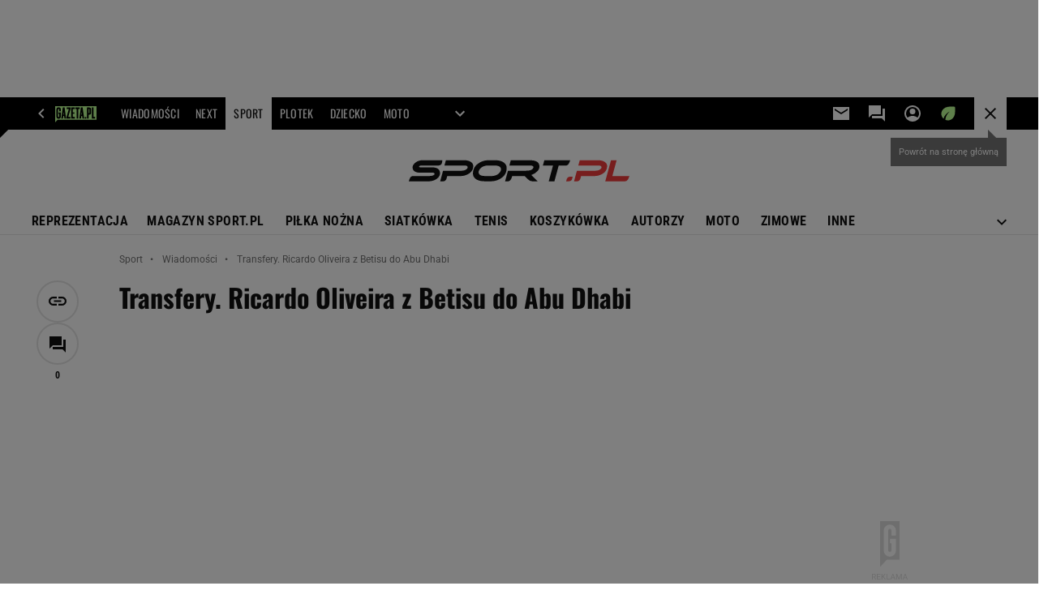

--- FILE ---
content_type: text/css
request_url: https://static.im-g.pl/style-modules/master/webpack/Sport/583/pagetype7/style-desk.css?t=1769103203019
body_size: 28430
content:
@keyframes comments-app-comment-active{0%{background-color:#fff}50%{background-color:#fdf2c0}to{background-color:#fff}}.commentsApp__infoMessage{align-items:center;display:flex;font:700 14px/20px roboto,roboto_;height:0;justify-content:space-between;margin:0;overflow:hidden;padding:0 10px;transition:margin .3s ease-in-out;visibility:hidden;width:100%}.commentsApp__infoMessage--error,.commentsApp__infoMessage--success{height:auto;margin:30px 0;padding:8px 10px;visibility:visible}.commentsApp__infoMessage--error{background-color:rgba(211,47,47,.2);color:#d32f2f}.commentsApp__infoMessage--success{background-color:rgba(56,142,60,.2);color:#388e3c}.commentsApp__infoMessageClose{cursor:pointer}.commentsApp__comment .commentsApp__textField{height:0;visibility:hidden}.commentsApp__comment .commentsApp__textField--active{height:auto;margin:20px 0 0;visibility:visible}.commentsApp__addCommentTextarea{appearance:none;background-color:#fff;border:1px solid #ccc;border-radius:0;color:#111;display:block;font:400 15px/25px roboto,roboto_;min-height:110px;padding:15px 20px;position:relative;resize:none;transition:border-color .2s ease-out;width:100%}.commentsApp__addCommentTextarea:hover{border-color:#111}.commentsApp__addCommentTextarea:focus{border-color:#111;outline:0}.commentsApp__addCommentTextarea::placeholder{color:#757575}.commentsApp__bottom{border:1px solid #ccc;border-top:0;justify-content:space-between;padding:15px}.commentsApp__bottom,.commentsApp__bottomFrame{align-items:center;display:flex;flex-flow:row wrap}.commentsApp__bottomFrame{gap:10px}.commentsApp__bottomFrame .commentsApp__bottomFrameElement{color:#757575;font:700 14px/14px robotocondensed,robotocondensed_}.commentsApp__bottomFrame .commentsApp__userName{max-width:150px;overflow:hidden;text-overflow:ellipsis;white-space:nowrap}.commentsApp__commentsContainer{display:flex;flex-flow:column nowrap;padding-top:5px}.commentsApp__comment{border-bottom:1px solid #e5e5e5;padding:15px 0}.commentsApp__comment:last-child{border-bottom:0}.commentsApp__comment--active{animation:comments-app-comment-active 5s 1}.commentsApp__comment:has(.adviewDFPBanner){border-bottom:0;padding-bottom:0}.commentsApp__comment .adviewDFPBanner{margin-top:15px}.commentsApp__comment .commentsApp__textField{margin-left:40px}.commentsApp__commentHead{align-items:center;display:flex;flex-flow:row wrap;gap:10px}.commentsApp__comment[data-deleted=yes] .commentsApp__commentHead{text-decoration:line-through}.commentsApp__commentAuthor{font:700 16px/20px robotocondensed,robotocondensed_;word-break:break-word}.commentsApp__commentBody{font:400 16px/24px roboto,roboto_;margin:15px 0;word-break:break-word}.commentsApp__comment[data-deleted=yes] .commentsApp__commentBody{text-decoration:line-through}.commentsApp__commentDate{color:#757575;font:400 16px/20px robotocondensed,robotocondensed_}.commentsApp__commentLink{position:relative}.commentsApp__commentLinkButton{appearance:none;background-color:transparent;border:0;cursor:pointer;padding:0}.commentsApp__commentLinkButton:before{content:url("data:image/svg+xml;charset=utf-8,%3Csvg xmlns='http://www.w3.org/2000/svg' width='20' height='20'%3E%3Cpath d='M9.1 15H5.5a4.337 4.337 0 0 1-3.184-1.316A4.337 4.337 0 0 1 1 10.5a4.337 4.337 0 0 1 1.316-3.184A4.337 4.337 0 0 1 5.5 6h3.6v1.8H5.5a2.6 2.6 0 0 0-1.912.788A2.6 2.6 0 0 0 2.8 10.5a2.6 2.6 0 0 0 .788 1.912A2.6 2.6 0 0 0 5.5 13.2h3.6zm-2.7-3.6V9.6h7.2v1.8zm4.5 3.6v-1.8h3.6a2.6 2.6 0 0 0 1.912-.788A2.6 2.6 0 0 0 17.2 10.5a2.6 2.6 0 0 0-.787-1.912A2.6 2.6 0 0 0 14.5 7.8h-3.6V6h3.6a4.337 4.337 0 0 1 3.184 1.316A4.337 4.337 0 0 1 19 10.5a4.337 4.337 0 0 1-1.316 3.184A4.337 4.337 0 0 1 14.5 15z' fill='%23757575'/%3E%3C/svg%3E");display:block;font-size:0;line-height:0}.commentsApp__commentLinkInfo{background:#fff;box-shadow:4px 4px 6px hsla(0,0%,7%,.2);color:#757575;display:none;font:700 14px/20px roboto,roboto_;padding:15px;position:absolute;right:0;top:100%;width:max-content;z-index:9}.commentsApp__commentLinkInfo--active{display:block}.commentsApp__subComments{height:0;padding-left:40px;visibility:hidden}.commentsApp__comment--expand .commentsApp__subComments{height:auto;visibility:visible}.commentsApp__subComments .commentsApp__comment{border:none}.commentsApp__subComments .commentsApp__textField{margin-left:0}.commentsApp__options{align-items:center;display:flex;gap:20px;margin-left:auto}.commentsApp__options-item{line-height:0;position:relative}.commentsApp__optionsDots:before{content:url("data:image/svg+xml;charset=utf-8,%3Csvg xmlns='http://www.w3.org/2000/svg' width='20' height='20' fill='%23757575' viewBox='0 -960 960 960'%3E%3Cpath d='M479.79-192Q450-192 429-213.21t-21-51Q408-294 429.21-315t51-21Q510-336 531-314.79t21 51Q552-234 530.79-213t-51 21Zm0-216Q450-408 429-429.21t-21-51Q408-510 429.21-531t51-21Q510-552 531-530.79t21 51Q552-450 530.79-429t-51 21Zm0-216Q450-624 429-645.21t-21-51Q408-726 429.21-747t51-21Q510-768 531-746.79t21 51Q552-666 530.79-645t-51 21Z'/%3E%3C/svg%3E");display:block;font-size:0;line-height:0}.commentsApp__commentFooter{gap:15px 30px}.commentsApp__commentFooter,.commentsApp__votes{align-items:center;display:flex;flex-flow:row wrap}.commentsApp__votes{font:700 14px/20px robotocondensed,robotocondensed_;gap:10px;position:relative}.commentsApp__votesInfo{background:#fff;bottom:100%;box-shadow:4px 4px 6px hsla(0,0%,7%,.2);color:#757575;display:none;font:700 14px/20px roboto,roboto_;left:-30px;padding:15px;position:absolute;width:300px;z-index:9}.commentsApp__votesInfo--nick{display:none;width:160px}.commentsApp__votesInfo--active{display:block}.commentsApp__votesInfo--close{cursor:pointer;margin-left:6px}.commentsApp__votesInfo a{color:#111}.commentsApp.commentsApp--logged .commentsApp__vote--unlogged,.commentsApp:not(.commentsApp--logged) .commentsApp__vote--logged{display:none}.commentsApp__vote--up:before{content:url("data:image/svg+xml;charset=utf-8,%3Csvg xmlns='http://www.w3.org/2000/svg' width='16' height='16'%3E%3Cpath d='M0 0h16v16H0Z' fill='none'/%3E%3Cpath fill='%23111' d='M.667 14h2.667V6H.667Zm14.667-7.333a1.337 1.337 0 0 0-1.333-1.333H9.794l.633-3.047.02-.213a1 1 0 0 0-.293-.707l-.707-.7L5.06 5.06a1.3 1.3 0 0 0-.393.94v6.667A1.337 1.337 0 0 0 6 14h6a1.324 1.324 0 0 0 1.227-.813l2.013-4.7A1.317 1.317 0 0 0 15.333 8Z'/%3E%3C/svg%3E");display:block;font-size:0;line-height:0}.commentsApp__vote--down:before{content:url("data:image/svg+xml;charset=utf-8,%3Csvg xmlns='http://www.w3.org/2000/svg' width='16' height='16'%3E%3Cpath d='M0 0h16v16H0Z' fill='none'/%3E%3Cpath fill='%23111' d='M10 2H4a1.324 1.324 0 0 0-1.227.813L.76 7.513A1.317 1.317 0 0 0 .667 8v1.333A1.337 1.337 0 0 0 2 10.666h4.207l-.633 3.047-.02.213a1 1 0 0 0 .293.707l.707.7 4.393-4.393a1.325 1.325 0 0 0 .387-.94V3.333A1.337 1.337 0 0 0 10 2Zm2.667 0v8h2.667V2Z'/%3E%3C/svg%3E");display:block;font-size:0;line-height:0}.commentsApp__vote--active.commentsApp__vote--up:before{content:url("data:image/svg+xml;charset=utf-8,%3Csvg xmlns='http://www.w3.org/2000/svg' width='16' height='16'%3E%3Cpath d='M0 0h16v16H0Z' fill='none'/%3E%3Cpath fill='%23388e3c' d='M.667 14h2.667V6H.667Zm14.667-7.333a1.337 1.337 0 0 0-1.333-1.333H9.794l.633-3.047.02-.213a1 1 0 0 0-.293-.707l-.707-.7L5.06 5.06a1.3 1.3 0 0 0-.393.94v6.667A1.337 1.337 0 0 0 6 14h6a1.324 1.324 0 0 0 1.227-.813l2.013-4.7A1.317 1.317 0 0 0 15.333 8Z'/%3E%3C/svg%3E")}.commentsApp__vote--active.commentsApp__vote--down:before{content:url("data:image/svg+xml;charset=utf-8,%3Csvg xmlns='http://www.w3.org/2000/svg' width='16' height='16'%3E%3Cpath d='M0 0h16v16H0Z' fill='none'/%3E%3Cpath fill='%23d32f2f' d='M10 2H4a1.324 1.324 0 0 0-1.227.813L.76 7.513A1.317 1.317 0 0 0 .667 8v1.333A1.337 1.337 0 0 0 2 10.666h4.207l-.633 3.047-.02.213a1 1 0 0 0 .293.707l.707.7 4.393-4.393a1.325 1.325 0 0 0 .387-.94V3.333A1.337 1.337 0 0 0 10 2Zm2.667 0v8h2.667V2Z'/%3E%3C/svg%3E")}.commentsApp__showReplies{align-items:center;display:flex;gap:6px;position:relative}.commentsApp__showReplies:after{border-bottom:0;border-left:4px solid transparent;border-right:4px solid transparent;border-top:4px solid;content:"";display:block;font-size:0;height:0;line-height:0;width:0}.commentsApp{color:#111;margin:0 0 30px}.screeningADFP .commentsApp{padding-top:20px}.commentsApp__textStyledBtn{align-items:center;appearance:none;background:transparent;border:none;color:#111;cursor:pointer;display:flex;font:700 14px/20px robotocondensed,robotocondensed_;gap:6px;padding:0;transition:color .2s ease-out}.commentsApp__textStyledBtn:hover{color:#757575}.commentsApp__button{background-color:#e42b36;border:2px solid #e42b36;box-sizing:border-box;color:#fff;cursor:pointer;display:block;font:700 14px/16px robotocondensed,robotocondensed_;padding:10px 24px;position:relative;text-transform:uppercase;width:100%}.commentsApp__button:focus{outline:1px solid #111}.commentsApp__button--secondary{background-color:#fff;border-color:#e5e5e5;color:#111}.commentsApp__button--secondary:focus{border-color:#fff;outline-color:#111}.commentsApp__button--hidden{display:none}.commentsApp__button--small{padding:5px 10px}.commentsApp.commentsApp--logged .commentsApp__button--login,.commentsApp:not(.commentsApp--logged) .commentsApp__button--send{display:none}.commentsApp__button--login-fb,.commentsApp__button--login-google{align-items:center;display:flex;gap:10px;justify-content:center}.commentsApp__button--login-fb:before,.commentsApp__button--login-google:before{display:block;flex:none;font-size:0;line-height:0;margin:-1px 0}.commentsApp__button--login-fb:before{content:url("data:image/svg+xml;charset=utf-8,%3Csvg xmlns='http://www.w3.org/2000/svg' width='18' height='18'%3E%3Cpath fill='%231877f2' d='M18 9a9 9 0 1 0-10.406 8.891V11.6H5.309V9h2.285V7.017a3.176 3.176 0 0 1 3.4-3.5 13.84 13.84 0 0 1 2.015.176v2.213h-1.136a1.3 1.3 0 0 0-1.467 1.405V9h2.5l-.4 2.6h-2.1v6.289A9 9 0 0 0 18 9Z'/%3E%3Cpath fill='%23fff' d='m12.504 11.602.4-2.6h-2.5V7.316a1.3 1.3 0 0 1 1.467-1.405h1.138V3.696a13.84 13.84 0 0 0-2.015-.176 3.176 3.176 0 0 0-3.4 3.5v1.983H5.309v2.6h2.285v6.289a9.095 9.095 0 0 0 2.813 0v-6.289Z'/%3E%3C/svg%3E")}.commentsApp__button--login-google:before{content:url("data:image/svg+xml;charset=utf-8,%3Csvg xmlns='http://www.w3.org/2000/svg' width='18' height='18'%3E%3Cpath fill='%234285f4' d='M17.618 9.202a10.427 10.427 0 0 0-.143-1.7H9v3.383h4.854a4.178 4.178 0 0 1-1.8 2.685v2.25h2.895a8.8 8.8 0 0 0 2.669-6.618Z'/%3E%3Cpath fill='%2334a853' d='M9 18.001a8.573 8.573 0 0 0 5.948-2.182l-2.9-2.25a5.429 5.429 0 0 1-3.053.87 5.375 5.375 0 0 1-5.048-3.72H.962v2.318A8.987 8.987 0 0 0 9 18.001Z'/%3E%3Cpath fill='%23fbbc05' d='M3.954 10.717A5.223 5.223 0 0 1 3.669 9a5.426 5.426 0 0 1 .285-1.718V4.965H.969A8.9 8.9 0 0 0 .001 9a8.9 8.9 0 0 0 .968 4.035Z'/%3E%3Cpath fill='%23ea4335' d='M9 3.561a4.883 4.883 0 0 1 3.45 1.35l2.565-2.565A8.6 8.6 0 0 0 9-.002 8.987 8.987 0 0 0 .967 4.961l2.985 2.318A5.375 5.375 0 0 1 9 3.561Z'/%3E%3C/svg%3E")}.commentsApp__Box{background:#fff;box-shadow:4px 4px 6px hsla(0,0%,7%,.2);display:none;flex-flow:column nowrap;gap:15px;padding:15px;position:absolute;right:0;top:100%;white-space:nowrap;width:auto;z-index:9}.commentsApp__Box--active{display:flex}.commentsApp__BoxOption{align-items:center;appearance:none;background:transparent;border:none;color:#757575;cursor:pointer;display:flex;font:700 14px/14px robotocondensed,robotocondensed_;gap:10px;padding:0;position:relative;text-align:left;transition:color .2s ease-out}.commentsApp__BoxOption:hover{color:#111}.commentsApp__BoxOption[data-action=sort]:before{content:"";display:block;height:8px;width:10px}.commentsApp__BoxOption--active{color:#111}.commentsApp__BoxOption--active[data-action=sort]:before{content:url("data:image/svg+xml;charset=utf-8,%3Csvg xmlns='http://www.w3.org/2000/svg' width='10' height='8'%3E%3Cpath fill='%23111' d='M10 1.183 8.825 0 3.333 5.492 1.183 3.35 0 4.52l3.333 3.33Z'/%3E%3C/svg%3E");display:block;font-size:0;line-height:0}.commentsApp__infoBanner{align-items:center;background-color:#eee;color:#111;display:flex;font:400 14px/20px roboto,roboto_;gap:10px;margin:15px 0 30px;padding:20px;position:relative;text-align:left}.commentsApp__infoBanner:before{border-color:transparent transparent transparent #eee;border-style:solid;border-width:10px 0 0 10px;content:"";height:0;left:0;position:absolute;top:-10px;width:0;z-index:1}.commentsApp__callToAction{margin-top:25px}.commentsApp__header{align-items:center;display:flex;justify-content:space-between}.commentsApp__heading{font:700 20px/26px oswald,oswald_;text-transform:uppercase}.commentsApp__heading span{font:400 20px/26px oswald,oswald_}.commentsApp__sorting{position:relative}.commentsApp__sortingSelected{color:#757575;transition:color .2s ease-out}.commentsApp__sortingSelected:hover{color:#111}.commentsApp__sortingSelected:after{border-bottom:0;border-left:4px solid transparent;border-right:4px solid transparent;border-top:4px solid;content:"";display:block;font-size:0;height:0;line-height:0;width:0}.commentsApp__articleTitle{color:#757575;font:400 16px/20px robotocondensed,robotocondensed_;padding:15px 0}.commentsApp__popup,.commentsApp__popupOverlay{display:none;position:fixed}.commentsApp__popup--active,.commentsApp__popupOverlay--active{display:block}.commentsApp__popupOverlay{background:hsla(0,0%,7%,.4);height:100%;left:0;top:0;width:100%;z-index:99998}.commentsApp__popup{background:#fff;color:#111;left:50%;top:50%;transform:translate(-50%,-50%);width:390px;z-index:99999}.commentsApp__popupInner{padding:30px;position:relative}.commentsApp__popupClose{position:absolute;right:15px;top:15px}.commentsApp__popupClose:before{content:url("data:image/svg+xml;charset=utf-8,%3Csvg xmlns='http://www.w3.org/2000/svg' width='12' height='12'%3E%3Cpath fill='%23111' d='M10.308 0 6 4.308 1.692 0 0 1.692 4.308 6 0 10.308 1.692 12 6 7.692 10.308 12 12 10.308 7.692 6 12 1.692Z'/%3E%3C/svg%3E");display:block;font-size:0;line-height:0}.commentsApp__popupForm--trash,.commentsApp__popupForm--trash-confirmation{display:flex;flex-flow:column nowrap;gap:10px}.commentsApp__popupHeader{display:block;font:700 22px/28px oswald,oswald_;text-transform:uppercase}.commentsApp__popup--guest .commentsApp__popupHeader{margin:0 0 30px}.commentsApp__popupLink{color:#111;font:400 13px/17px roboto,roboto_;transition:color .2s ease-out}.commentsApp__popupLink:hover{color:#757575}.commentsApp__popupInfo{font:400 14px/18px roboto,roboto_;padding:8px 0 30px}.commentsApp__popupInfo .commentsApp__popupLink{font:700 14px/18px roboto,roboto_}.commentsApp__popupInfo--nick{color:#757575;font:400 12px/17px roboto,roboto_;margin-top:-15px}.commentsApp__popupError,.commentsApp__popupText{font:400 14px/18px roboto,roboto_}.commentsApp__popupError{color:#d32f2f;display:none}.commentsApp__popupError--active{display:block}.commentsApp__popupInputContainer{margin:0 0 20px}.commentsApp__popupInputContainer--memory{align-items:flex-start;display:flex;flex-flow:row wrap;justify-content:space-between}.commentsApp__popupInputError,.commentsApp__popupInputErrorTop{color:#d32f2f;display:none;font:400 14px/18px roboto,roboto_;margin:5px 0 0}.commentsApp__popupInputError a,.commentsApp__popupInputErrorTop a{color:#111;padding-left:3px}.commentsApp__popupInputError--show,.commentsApp__popupInputErrorTop--show{display:block}.commentsApp__popupInputErrorTop{padding-bottom:5px}.commentsApp__popupInput{appearance:none;background-color:#fff;border:1px solid #ccc;border-radius:0;color:#111;font:400 14px/18px roboto,roboto_;height:40px;padding:15px;position:relative;transition:border-color .2s ease-out;width:100%}.commentsApp__popupInput:hover{border-color:#111}.commentsApp__popupInput:focus{border-color:#111;outline:1px solid #111}.commentsApp__popupInput::placeholder{color:#757575}.commentsApp__popupInput--error{border-color:#d32f2f!important;outline-color:#d32f2f!important}.commentsApp__remind{line-height:0}.commentsApp__label{cursor:pointer}.commentsApp__popup .commentsApp__label{font:400 14px/18px roboto,roboto_}.commentsApp__submit--asGuest{margin:20px 0 0}.commentsApp__submit--trash{display:flex;gap:20px;padding:20px 0 0}.commentsApp__submit--google{margin-top:20px}.commentsApp__grey{align-items:center;background:#fff;color:#757575;display:flex;flex-basis:100%;font:400 13px/18px roboto,roboto_;gap:20px;margin:20px 0;text-align:center}.commentsApp__grey:after,.commentsApp__grey:before{background:#e5e5e5;content:"";flex:1;height:1px}.commentsApp--disabled{padding:0!important}.commentsApp__disabled-info{border:1px solid #ccc;border-radius:2px;box-shadow:0 2px 2px rgba(0,0,0,.06);color:#222;font:700 18px/24px roboto,roboto_;margin:32px 0;padding:24px 32px;position:relative;text-align:center}.commentsApp__disabled-info:before{content:url("[data-uri]");display:block;height:24px;left:50%;position:absolute;top:0;transform:translate(-50%,-50%);width:100px;z-index:1}.headerPremium--autoLoad{position:relative}.headerPremium--autoLoad .article__type-wrapper{bottom:0;position:absolute;width:100%}.headerPremium__imgContainer{line-height:0}.headerPremium__img{max-width:100vw;width:100%}.c2c .premiumArticle__break{border-bottom:1px solid #e5e5e5}.premiumOtherArticles{background-color:#fff;display:grid;grid-template-columns:1fr 300px 50px 852px 1fr;padding-top:45px;position:relative}.premiumOtherArticles-header{color:#222;font:700 27px/35px roboto,roboto_;grid-column:4/5;grid-row-start:1;margin:0;padding:0}.premiumOtherArticles-items{grid-column:4/5;grid-row-start:2}.premiumOtherArticles-item{border-bottom:1px solid #e5e5e5;display:flex;padding:30px 0}.premiumOtherArticles-item:last-of-type{border-bottom:0}.premiumOtherArticles-itemImage,.premiumOtherArticles-itemImageLink{display:block;width:250px}.premiumOtherArticles-itemContent{padding-left:20px}.premiumOtherArticles-itemTitle{color:#222;font:700 22px/29px roboto,roboto_;margin:-8px 0 0;padding:0}.premiumOtherArticles-itemLead{color:#222;display:block;font:400 15px/25px roboto,roboto_;margin:16px 0 0;padding:0}.premiumOtherArticles-itemAuthor{color:#999;font:400 10px/18px roboto,roboto_;margin-top:12px}#premiumArticle__autoloaderWrapper{background-color:#fff;position:relative}body.isPartnerMaterial #premiumArticle__autoloaderWrapper .premiumArticle__wrapper{padding-top:20px}#premiumArticle__autoloaderWrapper .premiumArticle__wrapper__normal{grid-column-gap:50px;display:grid;grid-template-columns:52px 750px 300px;margin:10px auto 0;padding:20px 0 0;position:relative;width:1242px}.c2c #premiumArticle__autoloaderWrapper .premiumArticle__wrapper__normal{grid-template-columns:52px 750px 0;left:-102px;width:750px}#premiumArticle__autoloaderWrapper .premiumArticle__wrapper__normal .article__title{grid-column:2;grid-row:1}#premiumArticle__autoloaderWrapper .premiumArticle__wrapper__normal .article,#premiumArticle__autoloaderWrapper .premiumArticle__wrapper__normal .article__sidebar{grid-column:2}#premiumArticle__autoloaderWrapper .premiumArticle__wrapper__normal .ban000_wrapper{grid-row:1/span 4}#premiumArticle__autoloaderWrapper .premiumArticle__wrapper__normal .left_aside{grid-row:1/span 3}#premiumArticle__autoloaderWrapper .premiumArticle__wrapper__normal:before{border-top:1px solid #bbb;content:"";display:block;height:1px;position:absolute;top:20px;width:100%}.c2c #premiumArticle__autoloaderWrapper .premiumArticle__wrapper__normal:before{border:none}#premiumArticle__autoloaderWrapper .premiumArticle__wrapper__normal .left_aside{padding-top:30px}#premiumArticle__autoloaderWrapper .premiumArticle__wrapper__normal .right_aside{padding-top:20px}#premiumArticle__autoloaderWrapper .premiumArticle__wrapper__normal .socialBar.vertical{opacity:1;top:60px}#premiumArticle__autoloaderWrapper .premiumArticle__wrapper__normal .articleWrapper{margin:10px 0 0;padding:20px 0 0;position:relative}#premiumArticle__autoloaderWrapper .premiumArticle__partnerAutoload{align-items:center;display:flex;gap:20px;justify-content:center}#premiumArticle__autoloaderWrapper .premiumArticle__partnerAutoload__prefix{color:#999;font-size:9px;transform:translateY(12px)}div[id^=bottom_wrapper]{grid-column:2}html{font-size:21px;overflow-x:hidden}*{box-sizing:border-box}.section_wrapper{width:100%}.section_wrapper .content_wrap{background-color:#fff;position:relative}#main_wrapper .content_wrap{display:flex;flex-flow:row wrap}#main_wrapper .content_wrap .columns_wrap{padding-left:50px;width:1150px;z-index:2}#pageTypeId_0 #main_wrapper .content_wrap .columns_wrap{padding:0;width:1202px}#main_wrapper .content_wrap .columns_container{display:flex;flex-flow:row wrap}.aside_wrapper,.aside_wrapper .content_wrap{background-color:#f5f5f5}#bottom_wrapper .columns_container{display:flex;flex-flow:row wrap;padding-left:102px;width:1202px}.c2c #bottom_wrapper .columns_container{margin:0 auto;padding-left:0;width:750px}.c2c #bottom_wrapper .columns_container .main_content{padding-right:0}.content_wrap{background-color:#fff;margin:0 auto;padding:0 20px;position:relative;width:1242px}.left_aside{width:52px;z-index:4}.main_content{padding-right:50px;width:800px}#pageTypeId_0 .main_content{width:902px}.right_aside{position:relative;width:300px}@supports(display:grid){#article_wrapper{grid-template-columns:52px 750px 300px}.c2c #article_wrapper{grid-template-columns:52px 768px 0;left:-111px}#article_wrapper.main_wrapper--video .top_section_bg{grid-row:1/span 5}#article_wrapper.main_wrapper--video .bottom_section_bg{grid-row:8/span 3}#article_wrapper.main_wrapper:not(.main_wrapper--video) .top_section_bg{grid-row:1/span 5}#article_wrapper.main_wrapper:not(.main_wrapper--video) .bottom_section_bg{grid-row:7}#article_wrapper .bottom_section_bg,#article_wrapper .top_section_bg{background:#fff;grid-column:1/span 3;height:100%;left:-20px;position:relative;width:1242px;z-index:-1}.c2c #article_wrapper .bottom_section_bg,.c2c #article_wrapper .top_section_bg{width:993px}#photostory_wrapper{background-color:#fff;grid-template-columns:52px 1100px}.main_wrapper{grid-column-gap:50px;display:grid;margin:0 auto;padding:0 20px;position:relative;width:1242px;z-index:2}.c2c .main_wrapper{padding:0;width:750px}.left_aside{grid-column:1}.main_wrapper:not(.main_wrapper--video) .left_aside{grid-row:2/span 7}.main_wrapper_b:not(.main_wrapper--video) .left_aside{grid-row:2/span 9}.main_wrapper--video .left_aside{grid-row:8/span 4}.top_section{grid-column:2}.main_wrapper:not(.main_wrapper--video) .top_section{grid-row:5}.main_wrapper--video .top_section{grid-row:8}.bottom_section{grid-column:2}.main_wrapper:not(.main_wrapper--video) .bottom_section{grid-row:7}.main_wrapper--video .bottom_section{grid-row:9}:not(.index_body) .right_aside{grid-column:3}.main_wrapper:not(.main_wrapper--video) .right_aside{grid-row:7}.main_wrapper--video .right_aside{grid-row:8/span 3}.index_body .body>.content_wrap,.index_body>.content_wrap{display:grid;grid-template-columns:902px 300px}.index_body .main_content{grid-column:1;width:902px}.index_body .right_aside{grid-column:2;grid-row-start:1}.video_wrapper{grid-column:1/span 2;grid-row:2/span 5}}#pageNav .lists:after,#pageNav:after,.mod_hat2014 .gridWrap:after{clear:both;content:" ";display:block;float:none;width:100%}.mod_hat2014{background:#383842;font:400 10px/1.2 roboto,roboto_;height:34px;left:0;position:fixed;top:0;transform:translateZ(0);width:100%;z-index:11000}.mod_hat2014 a:hover{text-decoration:none}.mod_hat2014 .gridWrap{margin:auto;min-width:980px}.mod_hat2014 .hat-partner{float:right;text-align:right}.mod_hat2014 .hat-partner p{display:inline-block;font-size:11px;padding:2px 11px 3px 9px}.mod_hat2014 .hat-partner a,.mod_hat2014 .hat-partner a:hover,.mod_hat2014 .hat-partner p{background:#eaeaea;color:#565656}.mod_hat2014 .c0{float:left}.mod_hat2014 .c0 .home.bar a{padding:0 10px 0 27px;position:relative}.mod_hat2014 .c0 .home a:before{background:url(https://static.im-g.pl/i/obrazki/awd/sprite_awd_05.png) -22px -133px no-repeat transparent;content:"";display:block;height:11px;left:9px;position:absolute;top:10px;width:12px}.mod_hat2014 .c0 .bar a{color:#fff;font-weight:700;padding:0 10px;transition:color .2s linear}.mod_hat2014 .c0 .bar a.active,.mod_hat2014 .c0 .bar a:hover{color:#e0e0e8}.mod_hat2014 .c0 .bar a:not(.home) .safari_mobile .mod_hat2014 .c0 .bar a{padding:0 9px}.mod_hat2014 .c1{float:right;font-size:11px}.mod_hat2014 .c1 .bar a{color:#a4a4a4;padding:0 5px;position:relative;transition:color .2s linear;z-index:0}.mod_hat2014 .c1 .bar a:hover{color:#fff}.mod_hat2014 .bar,.mod_hat2014 .bar+li{float:left;line-height:34px;position:relative;z-index:1}.mod_hat2014 .bar a,.mod_hat2014 .bar+li a{display:block}.mod_hat2014 .user{color:#e0e0e8}.mod_hat2014 .user img{display:none}.mod_hat2014 .user a{color:#a4a4a4;padding:0 10px;transition:color .2s linear}.mod_hat2014 .user a:hover{color:#fff}.mod_hat2014 .user.logged{background:#292930}.mod_hat2014 .user.logged .user{background:#292930;cursor:pointer;display:block;height:100%;max-width:75px;overflow:hidden;padding:0 10px;text-overflow:ellipsis;white-space:nowrap}.mod_hat2014 .user.logged .user-box{background:#292930;display:none;position:absolute;right:0;top:33px;width:150px;z-index:1}.mod_hat2014 .user.logged .user-box.active{display:block}.mod_hat2014 .user.logged .user-box li a:hover{background:#191920}.mod_hat2014 .user.logged:hover .user-box{display:block}.mod_hat2014 .more{border-left:1px solid #4e4e5a;height:34px;position:relative;transition:background-position .3s ease-in-out;width:36px}.mod_hat2014 .more:before{background-position:0 -132px;height:12px;left:12px;top:11px;width:12px}.mod_hat2014 .more input+ul:after,.mod_hat2014 .more:before{background-image:url(https://static.im-g.pl/i/obrazki/awd/sprite_awd_05.png);background-repeat:no-repeat;content:"";position:absolute}.mod_hat2014 .more:hover:before{background-position:0 -110px}.mod_hat2014 .more input+ul{display:none}.mod_hat2014 .more input:checked+ul{display:block;height:auto;position:absolute;right:0;top:100%}.mod_hat2014 .more input+ul:before{background-color:#fff;bottom:100%;content:"";display:block;height:35px;position:absolute;right:0;width:35px;z-index:0}.mod_hat2014 .more input+ul:after{background-color:#fff;background-position:0 -132px;height:12px;right:11px;top:-22px;width:12px;z-index:0}.mod_hat2014 .more .menu{cursor:pointer;display:block;height:100%;opacity:0;position:relative;width:100%;z-index:1}.mod_hat2014 .more>ul{background:#fff;box-shadow:0 0 18px 0 rgba(57,57,57,.15);display:none;font-size:12px;font-weight:700;transition:all 1s ease-in-out;width:920px}.mod_hat2014 .more>ul .show_more{width:100%}.mod_hat2014 .search{border-left:1px solid #4e4e5a;height:33px;position:relative;width:36px}.mod_hat2014 .search:before{background:url(https://static.im-g.pl/i/obrazki/awd/sprite_awd_05.png) -45px -110px no-repeat;content:"";height:13px;left:11px;position:absolute;top:10px;width:13px}.mod_hat2014 .search:hover:before{background-position:-22px -110px}.mod_hat2014 .search input[type=checkbox]{cursor:pointer;display:block;height:100%;opacity:0;position:relative;width:100%;z-index:2}.mod_hat2014 .search input:checked+#pageSearch{position:absolute;right:0;top:33px}.mod_hat2014 .search input:checked+#pageSearch form{display:block}.mod_hat2014 .search input:checked~* form:after,.mod_hat2014 .search input:checked~* form:before{background-color:#292930;content:"";display:block;position:absolute}.mod_hat2014 .search input:checked~* form:before{height:33px;right:0;top:-32px;width:35px;z-index:0}.mod_hat2014 .search input:checked~* form:after{background:url(https://static.im-g.pl/i/obrazki/awd/sprite_awd_05.png) -45px -133px no-repeat;height:10px;right:12px;top:-21px;width:10px}.mod_hat2014 #pageSearch{margin-bottom:0;position:relative}.mod_hat2014 #pageSearch form{background:#292930;display:none;height:48px;padding:10px;width:292px}.mod_hat2014 #pageSearch #pageSearchQ{background:#383842;border:1px solid #4e4e5a;color:#b4b3b3;float:left;font:400 11px/26px roboto,roboto_;height:26px;padding:0 10px;width:200px}.mod_hat2014 #pageSearch input[type=submit]{-webkit-appearance:none;background:#3370bc;border:0;color:#fff;cursor:pointer;float:left;font:900 10px/28px roboto,roboto_;height:26px;margin-left:8px;padding:0 6px 2px;width:64px}.mod_hat2014 #pageSearch .hidden{display:none}#pageNav{box-sizing:border-box;left:0;line-height:16px;margin:0;padding:27px 10px 13px;position:relative;top:0;width:100%;z-index:2000}#pageNav a{color:#148;font-weight:400;line-height:18px;padding:0}#pageNav a:hover{background:none;color:#148;text-decoration:underline}#pageNav .bolded a{font-weight:700}#pageNav .buttons{display:block}#pageNav header{color:#2e2e2e;font-weight:700;padding-bottom:6px;text-transform:uppercase}#pageNav .lists>ul{float:left;margin-left:10px;width:140px}#pageNav .lists>ul:first-child{margin-left:0}#pageNav .lists li ul{padding-bottom:13px}.pageHeadBrand{align-items:center;background-color:transparent;display:flex;flex-flow:row wrap;height:100px;justify-content:space-between;padding-top:10px;position:relative}.pageHeadBrand .col1{z-index:2}.pageHeadBrand .col1 img{height:90px}.pageHeadBrand.logo_center .col1,.pageHeadBrand.logo_left .col1{flex:1}.pageHeadBrand .col2{text-align:center}.pageHeadBrand .col2 .col21{padding-bottom:6px}.pageHeadBrand .col2 .col21 span{color:#b5b5b5;font:400 10px/14px roboto,roboto_;white-space:nowrap}.pageHeadBrand .col2 .col22 a{display:block;line-height:0}.pageHeadBrand .col2 .col22 img{max-height:82px}.pageHeadBrand .additional_link{background:#222;color:#fff;display:inline-block;font:900 14px/45px roboto,roboto_;height:45px;padding:0 10px 0 33px;position:relative;transition:background .3s ease-in}.pageHeadBrand .additional_link:before{content:"+";font:900 15px/45px roboto,roboto_;left:10px;position:absolute;top:0}.pageHeadBrand .additional_link:hover{background:rgba(228,43,54,.7)}.pageHeadBrand .search{display:none;z-index:10}.pageHeadBrand .search fieldset{position:relative}.pageHeadBrand .search input[name=q]{background:#e5e5e5;border:none;box-sizing:border-box;color:#020202;font:400 20px/1.2 roboto,roboto_;height:40px;outline:none;padding:10px;width:220px}.pageHeadBrand .search input[name=q]::placeholder{color:#afafaf}.pageHeadBrand .search input[type=submit]{background:#e5e5e5;background-image:url(https://static.im-g.pl/i/obrazki/global/hat/2014/hat2014_sprite_5.png?20150330);background-position:-31px -27px;border:none;cursor:pointer;height:40px;position:absolute;right:0;text-indent:-100px;top:25px;width:36px}.pageHeadBrand .search input[type=submit]:hover{background-position:-31px 5px}.pageHeadBrand.logo_center:not(.hasBanner) .col1,.premiumArticle__wrapper .pageHeadBrand.logo_left .col1{left:50%;position:relative;text-align:center;transform:translate(-50%)}.pageHeadBrand.logo_center:not(.hasBanner) .search,.premiumArticle__wrapper .pageHeadBrand.logo_left .search{display:block}.pageHeadBrand.hasBanner{margin-bottom:10px}#article_title:after,.article_author:after,.author_and_date .article_author:after,.author_and_date:after,.premiumArticle__wrapper__normal .article__title:after{clear:both;content:" ";display:block;float:none;width:100%}.author_and_date{padding:15px 0}.article_title__wrapper{grid-column:2;grid-row:2}.video_wrapper+.article_title__wrapper{grid-column:3}#article_title,.premiumArticle__wrapper__normal .article__title{color:#111;font:700 32px/1.3 oswald,oswald_;word-break:break-word}.main_wrapper--video #article_title,.main_wrapper--video .premiumArticle__wrapper__normal .article__title{font:900 25px/34px oswald,oswald_}@supports(display:grid){#article_title,.premiumArticle__wrapper__normal .article__title{grid-row:2;position:relative}.main_wrapper:not(.main_wrapper--video) #article_title,.main_wrapper:not(.main_wrapper--video) .premiumArticle__wrapper__normal .article__title{grid-column:2;width:750px}.main_wrapper--video #article_title,.main_wrapper--video .premiumArticle__wrapper__normal .article__title{background:#fff;grid-column:3;padding:20px;z-index:100}}.article_author,.author_and_date .article_author,.author_and_date .article_date,.author_and_date img{display:block}.author_and_date{display:flex;flex-flow:row nowrap;padding-top:20px}.author_and_date:after{clear:both;content:" ";display:block;float:none;width:50%}.author_and_date img{border-radius:50%;height:40px;margin-right:10px;width:40px}.author_and_date .article_data{display:block;height:40px;width:100%}.author_and_date .article_author{color:#666;font:700 14px/18px roboto,roboto_}.author_and_date .article_date{color:#111;font-family:robotocondensed;font:400 16px/21px roboto,roboto_}.article_author{color:#111;font-family:robotocondensed;font-size:14px;line-height:18px}.date_section{color:#111}.date_section,.date_section time{font:400 14px/18px robotocondensed,robotocondensed_}.author_section{align-items:center;display:flex;margin:20px 0;padding:0}.author_section img{border-radius:50%;height:40px;margin-right:10px;width:40px}.author_prefix{color:#757575;font-weight:400;font:robotocondensed;text-transform:capitalize}@supports(display:grid){.author_section{align-items:center;grid-row:3;position:relative;z-index:1}.main_wrapper--video .author_section{background:#fff;grid-column:3;padding-left:20px;padding-right:20px}.main_wrapper:not(.main_wrapper--video) .author_section{grid-column:2;width:750px}}#gazeta_article_lead,.premiumArticle__wrapper__normal .article__lead{color:#111;font:700 20px/32px robotocondensed,robotocondensed_;margin:20px 0;word-break:break-word}#rwdNav{background-color:#fff;height:40px;margin:0 auto;padding:0;position:relative;z-index:4}#rwdNav a,#rwdNav span{color:#444;display:block;font:700 16px/40px roboto,roboto_;padding:0 10px;text-transform:none;transition:background-color .2s ease}#rwdNav a:hover,#rwdNav span:hover{color:#111}#rwdNav .p0{height:100%;text-align:left}#rwdNav .p0>li{display:inline-block;position:relative}#rwdNav .p0>li.rightReverse{float:right}#rwdNav .p0>li span{cursor:pointer}#rwdNav .p0>li:hover:not(.active) a,#rwdNav .p0>li:hover:not(.active) span{background-color:transparent}#rwdNav .p0>li:hover .p1{background-color:#fff;z-index:1}#rwdNav .p0>li:hover .p1,#rwdNav .p0>li:hover .p1 li{display:block}#rwdNav .p0>li:hover .p1 li{position:static}#rwdNav .p0>li:hover .p1 a:hover{background-color:hsla(0,0%,100%,.35)}#rwdNav .p0>li:hover .p1 .active a,#rwdNav .p0>li:hover .p1 .active a:hover{background-color:#transparent}#rwdNav .p0>li.active a,#rwdNav .p0>li.active span{color:#111}#rwdNav .p0>li.active>a,#rwdNav .p0>li.active>a:hover,#rwdNav .p0>li.active>span{background-color:#transparent}#rwdNav .p0>li.active .p1 li{display:block}#rwdNav .p0>li.active .p1 a:hover{background-color:hsla(0,0%,100%,.2)}#rwdNav .p0>li.active .p1 .active a,#rwdNav .p0>li.active .p1 .active a:hover{background-color:#fff}#rwdNav .p0>li.active .p1 li{background-color:#transparent}#rwdNav .p0>li.active .p1 a{min-width:100px}#rwdNav .p1{display:none;left:0;position:absolute;text-align:left;top:40px}#rwdNav .p1 a{padding:0;transition:none;white-space:nowrap}body.DFPpremiumboardPlug{padding-top:154px!important}.breadcrumbs{font:400 12px/21px roboto,roboto_;height:20px;margin:20px 350px 16px 0;overflow:hidden;position:relative;width:750px}.breadcrumbs:before{background:linear-gradient(90deg,hsla(0,0%,100%,0),#fff 70%);content:"";height:100%;position:absolute;right:0;top:0;width:50px;z-index:1}.breadcrumbs .breadcrumbs__item{color:#757575;display:inline}.breadcrumbs .breadcrumbs__item:after{content:"·";display:inline-block;font-size:2em;line-height:15px;padding:0 7px 0 5px;vertical-align:middle}.breadcrumbs .breadcrumbs__item:last-of-type:after{display:none}.breadcrumbs .breadcrumbs__item .breadcrumbs__link{color:inherit;font:inherit;transition:color .2s ease-in}.breadcrumbs .breadcrumbs__item .breadcrumbs__link:hover{background:none;color:#111}@supports(display:grid){#sitePath{grid-row:1}.main_wrapper--video #sitePath{grid-column:1/span 2}.main_wrapper:not(.main_wrapper--video) #sitePath{grid-column:2}}#pageTypeId_0 .breadcrumbs{margin-left:100px}.video_wrapper{position:relative;z-index:99}.video_wrapper--hide{position:static}.super_video{padding-top:25px;position:sticky;top:34px;z-index:1}@media screen and (min-width:1200px){.super_video:before{background:#000;content:"";height:100%;margin-left:calc(-50vw + 592.5px);position:absolute;top:0;width:100vw}}@media screen and (min-width:768px)and (max-width:1200px){.super_video:before{background:#000;content:"";height:100%;margin-left:-100vw;position:absolute;top:0;width:calc(1242px + 100vw)}}@keyframes social-bar-tooltip-animation{0%,to{opacity:0}10%,90%{opacity:1}}.socialBar{display:flex;flex-direction:column}.socialBar.vertical{opacity:0;position:sticky;top:20px;transition:top .5s ease-out,opacity .5s ease-out}.socialBar.vertical.visible{opacity:1}.socialBar__items{display:flex;flex-direction:column;gap:20px;position:relative}.socialBar__item{align-items:center;appearance:none;background-color:#fff;border:2px solid #e5e5e5;border-radius:50%;color:#111;cursor:pointer!important;display:flex;height:52px;justify-content:center;padding:0;position:relative;width:52px}.socialBar__item:focus-visible{outline:2px solid #111}.socialBar__item--comments{margin-bottom:22px}.socialBar__item--comments .comments--count{background-color:#fff;border-radius:10px;color:#111;font:700 12px/14px robotocondensed,robotocondensed_;height:1lh;left:50%;max-width:100%;min-width:50%;padding:0 5px;position:absolute;text-align:center;top:calc(100% + 8px);transform:translateX(-50%);width:min-content}.socialBar__item--c2s{border:0;display:none}.socialBar__item--closeQuiz{margin-bottom:60px}.socialBar__item--closeQuiz>a{align-items:center;display:flex;height:100%;justify-content:center;width:100%}.socialBar__item--closeQuiz--text{font:700 12px/14px robotocondensed,robotocondensed_;position:absolute}.socialBar__item--closeQuiz--text,.socialBar__tooltip{left:50%;text-align:center;top:calc(100% + 8px);transform:translateX(-50%)}.socialBar__tooltip{animation:social-bar-tooltip-animation 4s ease-in-out forwards;background-color:#757575;color:#fff;font:400 12px/12px robotocondensed,robotocondensed_;opacity:0;padding:8px;pointer-events:none;position:relative;position:absolute;white-space:nowrap;z-index:1}.socialBar__tooltip:before{border-color:transparent transparent transparent #757575;border-style:solid;border-width:6px 0 0 6px;content:"";height:0;left:0;left:50%;position:absolute;top:-6px;width:0;z-index:1}.art_content{color:#111;font:400 18px/29px roboto,roboto_}.art_content .art_strong,.art_content b{font-weight:700}.art_content em,.art_content i{font-style:italic}.art_content iframe,.art_content object{max-width:100%}.art_content .art_interview_question,.art_content .art_sub_title,.art_content h4{font:700 20px/32px robotocondensed,robotocondensed_;margin:20px 0;word-break:break-word}.art_content .art_paragraph,.art_content h5,.art_content p{margin:20px 0;word-break:break-word}.art_content .art_paragraph img,.art_content h5 img,.art_content p img{display:block;height:auto;max-width:100%;width:auto}.art_content a{color:#111;text-decoration:underline;text-underline-offset:3px;transition:color .2s ease-out;word-break:break-word}.art_content a:hover{color:#757575}.art_content a.art_link{text-decoration-color:#757575}.art_content .art_blockquote,.art_content h6{align-items:flex-start;color:#111;display:flex;font:italic 700 20px/26px robotocondensed,robotocondensed_;gap:15px;margin:30px;position:relative}.art_content .art_blockquote:before,.art_content h6:before{align-items:center;aspect-ratio:1/1;background-color:#e42b36;border-radius:50%;content:url("data:image/svg+xml;charset=utf-8,%3Csvg xmlns='http://www.w3.org/2000/svg' width='14' height='12.485'%3E%3Cpath fill='%23fff' d='M.971 12.486c3.468-.647 5.179-2.821 5.179-6.8V0H0v6.243h3.328a3.835 3.835 0 0 1-3 3.977zm7.85 0C12.289 11.839 14 9.665 14 5.686V0H7.85v6.243h3.329a3.835 3.835 0 0 1-3.006 3.977z'/%3E%3C/svg%3E");display:flex;flex:none;font-size:0;justify-content:center;line-height:0;width:30px}.art_content .art_oList,.art_content .art_uList,.art_content ol,.art_content ul{word-wrap:break-word;margin:20px 0;padding-left:25px}.art_content .art_oList>li,.art_content .art_uList>li,.art_content ol>li,.art_content ul>li{margin:15px 0}.art_content .art_oList,.art_content ol{list-style:decimal outside}.art_content .art_uList,.art_content ul{list-style:square outside}.art_content .article-related-photo,.art_content .imageUOM{display:grid;grid-template:"picture" 1fr "description" max-content/auto;margin-bottom:30px;margin-top:30px;position:relative}.art_content .article-related-photo:before,.art_content .imageUOM:before{border-color:#fff transparent transparent;border-style:solid;border-width:10px 10px 0 0;content:"";height:0;left:0;position:absolute;top:0;width:0;z-index:1}.c2c .art_content .article-related-photo,.c2c .art_content .imageUOM{margin-left:calc(-512px - -50%);margin-right:calc(-512px - -50%)}.art_content .article-related-photo-picture{grid-area:picture}.art_content .article-related-photo-picture__img,.art_content .imageUOM img{display:block;height:auto;width:100%}.art_content .imageUOM img{grid-area:picture}.art_content .article-related-photo-caption,.art_content .imageUOM .photoAuthor{color:#757575;font:400 12px/16px robotocondensed,robotocondensed_;grid-area:description;overflow-wrap:anywhere;padding:8px 15px}.art_content .article-related-photo-caption__title,.art_content .imageUOM .photoAuthor__title{display:none}.art_content .art_embed{margin:30px 0}.art_content .art_embed .youtube-container{aspect-ratio:16/9;cursor:pointer;font-size:0;line-height:0;overflow:hidden;position:relative;width:100%}.art_content .art_embed .youtube-container .youtube-player,.art_content .art_embed .youtube-container .youtube-video{display:contents}.art_content .art_embed .youtube-container .youtube-thumb{display:block;height:100%;object-fit:cover;position:relative;width:100%}.art_content .art_embed .youtube-container .youtube-iframe{height:100%;left:0;position:absolute;top:0;width:100%}.art_content .art_embed .youtube-container .play-button{left:50%;position:absolute;top:50%;transform:translate(-50%,-50%);z-index:2}.art_content .art_embed .youtube-container .play-button:before{content:url("data:image/svg+xml;charset=utf-8,%3Csvg xmlns='http://www.w3.org/2000/svg' width='72' height='72'%3E%3Cpath fill='rgba(255,255,255,.8)' d='m29 50 21-14-21-13zm7 16a29 29 0 0 1-12-2A30 30 0 0 1 8 48a29 29 0 0 1-2-12 29 29 0 0 1 2-12A30 30 0 0 1 24 8a29 29 0 0 1 12-2 29 29 0 0 1 12 2 30 30 0 0 1 16 16 29 29 0 0 1 2 12 29 29 0 0 1-2 12 30 30 0 0 1-16 16 29 29 0 0 1-12 2'/%3E%3C/svg%3E");font-size:0;line-height:0}.art_content .art_embed .spotify-embed{aspect-ratio:16/9;height:auto;width:100%}.art_content .art_embed:has(.video-head){background-color:#eee;color:#111;display:flex;flex-flow:column nowrap;gap:15px;margin-bottom:30px;margin-top:30px;padding:15px 15px 20px;position:relative}.art_content .art_embed:has(.video-head):after{border-color:#eee transparent transparent;border-style:solid;border-width:10px 10px 0 0;content:"";height:0;left:0;position:absolute;top:100%;width:0;z-index:1}.art_content .art_embed:has(.video-head)>div:first-child:has(.video-head){display:contents}.art_content .art_embed:has(.video-head) .video-head{display:block;font:700 16px/20px oswald,oswald_;text-transform:uppercase}.art_content .art_embed:has(.video-head) .video-description{display:block;font:700 18px/24px robotocondensed,robotocondensed_;margin-top:-5px}.art_content .art_embed:has(.video-head) div[id^=onn-cid]{aspect-ratio:16/9;background-color:#fff}.art_content .relatedBox__wrapper{background-color:#eee;color:#111;display:flex;flex-flow:column nowrap;gap:10px;padding:10px 15px 20px;position:relative}.art_content .relatedBox__wrapper:after{border-color:#eee transparent transparent;border-style:solid;border-width:10px 10px 0 0;content:"";height:0;left:0;position:absolute;top:100%;width:0;z-index:1}.art_content .relatedBox__wrapper:before{content:"Zobacz także";display:block;font:700 16px/20px oswald,oswald_;text-transform:uppercase;width:100%}.art_content .relatedBox__link{display:flex;flex-flow:row-reverse nowrap;gap:15px;text-decoration:none}.art_content .relatedBox__image{display:block;flex:none;height:70px;object-fit:cover;width:125px}.art_content .relatedBox__meta{display:flex;flex:1;flex-flow:column nowrap;gap:10px}.art_content .relatedBox__title{word-wrap:break-word;-webkit-line-clamp:3;-webkit-box-orient:vertical;color:#111;display:-webkit-box;font:700 18px/23px robotocondensed,robotocondensed_;overflow:hidden;text-overflow:ellipsis}.art_content .relatedBox__title:hover{text-decoration:underline}.art_content .relatedBox__businessType{color:#757575;font:300 12px/20px oswald,oswald_;text-transform:uppercase}.art_content .related-box{background-color:#eee;color:#111;display:grid;gap:10px 15px;grid-template:"call-to-action call-to-action" max-content "title picture" 1fr/1fr max-content;padding:10px 15px 20px;position:relative}.art_content .related-box:after{border-color:#eee transparent transparent;border-style:solid;border-width:10px 10px 0 0;content:"";height:0;left:0;position:absolute;top:100%;width:0;z-index:1}.art_content .related-box:has(.subtitle){grid-template:"call-to-action call-to-action" max-content "title picture" max-content "meta picture" 1fr/1fr max-content}.art_content .related-box:before{content:"Zobacz także";display:block;font:700 16px/20px oswald,oswald_;grid-area:call-to-action;text-transform:uppercase;width:100%}.art_content .related-box .photo{grid-area:picture}.art_content .related-box .photo img{display:block;height:70px;object-fit:cover;width:125px}.art_content .related-box .photo-link{display:block}.art_content .related-box .content-type,.art_content .related-box .path{display:none}.art_content .related-box .subtitle{color:#757575;font:300 12px/20px oswald,oswald_;grid-area:meta;text-transform:uppercase}.art_content .related-box .title{color:#111;grid-area:title;line-height:0}.art_content .related-box .title-link{word-wrap:break-word;-webkit-line-clamp:3;-webkit-box-orient:vertical;color:currentcolor;display:-webkit-box;font:700 18px/23px robotocondensed,robotocondensed_;overflow:hidden;text-decoration:none;text-overflow:ellipsis}.art_content .related-box .title-link:hover{text-decoration:underline}.article-gallery-list{display:grid;gap:30px}.article-gallery-picture{display:grid;grid-template:"picture picture" 1fr "description meta" max-content "button button" max-content/1fr max-content}.article-gallery-picture__image{display:block;grid-area:picture;width:100%}.article-gallery-picture__description{color:#757575;font:400 12px/16px robotocondensed,robotocondensed_;grid-area:description;overflow-wrap:anywhere;padding:8px 15px}.article-gallery-picture__meta{align-self:start;background-color:#e42b36;color:#fff;font:700 12px/14px robotocondensed,robotocondensed_;grid-area:meta;padding:4px 6px;text-transform:uppercase}.article-gallery-picture__meta span{font:400 12px/14px robotocondensed,robotocondensed_}.article-gallery-advert{background-color:#fafafa}.article-gallery{position:relative;transition:opacity .25s ease}.article-gallery:before{border-color:#fff transparent transparent;border-style:solid;border-width:10px 10px 0 0;content:"";height:0;left:0;position:absolute;top:0;width:0;z-index:1}.c2c .article-gallery{margin-left:calc(-512px - -50%);margin-right:calc(-512px - -50%)}.article-gallery [class^=placeholder-]{z-index:unset!important}.article-gallery[data-article-gallery-state=closed]{display:grid;grid-template:"picture picture" 1fr "description meta" max-content "button button" max-content/1fr max-content}.article-gallery[data-article-gallery-state=closed] .article-gallery-picture{display:contents}.article-gallery[data-article-gallery-state=open]{display:flex;flex-flow:column nowrap;position:relative}.article-gallery__button{align-self:start;appearance:none;background-color:#e42b36;border:0;color:#fff;cursor:pointer!important;font:700 14px/19px robotocondensed,robotocondensed_;grid-area:button;height:40px;margin:7px auto 0;padding:8px 10px;text-transform:uppercase;width:200px}.article-gallery__button svg{margin-right:2px;vertical-align:-3px}.article-gallery__button span{font:400 14px/19px robotocondensed,robotocondensed_}.article-gallery__button:focus{outline:1px solid #111}.article-gallery-footer{border-top:1px solid #e5e5e5;font:700 14px/18px roboto,roboto_;margin:30px 0 0;padding:15px 0}.article-gallery-footer span{font:400 14px/18px roboto,roboto_}.article-gallery-button-close-mobile{font-size:0;height:100%;line-height:0;pointer-events:none;position:absolute;right:0;top:0}.article-gallery-button-close-mobile__button{appearance:none;background-color:#e42b36;border:0;color:#fff;cursor:pointer!important;font:700 12px/14px robotocondensed,robotocondensed_;grid-area:meta;margin-left:auto;padding:8px 10px;pointer-events:auto;position:sticky;text-transform:uppercase;top:0;transition:top .25s ease-in-out;z-index:9}.article-gallery-button-close-mobile__button:focus{outline:1px solid #111}.article-gallery-button-close-desktop{overflow:visible;position:relative}.article-gallery-button-close-desktop:before{content:url("data:image/svg+xml;charset=utf-8,%3Csvg xmlns='http://www.w3.org/2000/svg' width='24' height='24'%3E%3Cpath fill='%23111' d='M17.6 5 12 10.6 6.4 5 5 6.4l5.6 5.6L5 17.6 6.4 19l5.6-5.6 5.6 5.6 1.4-1.4-5.6-5.6L19 6.4z'/%3E%3C/svg%3E");display:block;font-size:0;line-height:0}.article-gallery-button-close-desktop:after{content:"Zamknij galerię";font:700 12px/16px robotocondensed,robotocondensed_;margin-top:5px;position:absolute;text-align:center;top:100%}.art_content #adUnit-007-CONTENTBOARD,.art_content #adUnit-104-RECTANGLE-MOBI,.art_content div[id^=banC]:not(:last-of-type){margin-bottom:30px!important;margin-top:30px!important;padding-top:0}.art_content #adUnit-007-CONTENTBOARD:before,.art_content #adUnit-104-RECTANGLE-MOBI:before,.art_content div[id^=banC]:not(:last-of-type):before{background-image:url("data:image/svg+xml;charset=utf-8,%3Csvg xmlns='http://www.w3.org/2000/svg' width='6' height='12'%3E%3Cpath fill='%23111' d='M3 0q.75 0 1.28.52.52.53.52 1.28t-.52 1.27Q3.75 3.6 3 3.6t-1.28-.53Q1.2 2.55 1.2 1.8T1.72.52Q2.25 0 3 0Zm.6 4.8v4.9l1.56-1.54L6 9l-3 3-3-3 .86-.84L2.4 9.71V4.8Z'/%3E%3C/svg%3E");background-position:0 0;background-repeat:no-repeat;color:#111;content:"Dalsza część artykułu pod reklamą";display:block;font:700 14px/14px robotocondensed,robotocondensed_;margin-bottom:30px;margin-left:auto;margin-right:auto;padding-left:15px;text-align:left;width:max-content}@supports not (anchor-scope:--advert-label){.art_content #adUnit-007-CONTENTBOARD:before,.art_content #adUnit-104-RECTANGLE-MOBI:before,.art_content div[id^=banC]:not(:last-of-type):before{margin-bottom:10px}}.art_content #adUnit-007-CONTENTBOARD:after,.art_content #adUnit-104-RECTANGLE-MOBI:after,.art_content div[id^=banC]:not(:last-of-type):after{top:50%}.tags{margin:20px 0 0;width:100%}body.c2c .tags{margin:20px 0}.tags_header{display:none}.tags_list{display:flex;flex-flow:row wrap;gap:10px}.tags_item{border:1px solid #e5e5e5;color:#757575;display:block;font:400 14px/14px robotocondensed,robotocondensed_;padding:3px;text-transform:capitalize}.tag_link{color:currentcolor}.disclaimer{background-color:#fff;height:100%;left:0;position:fixed;top:0;width:100%;z-index:200}.disclaimer__inner{border:2px solid #e5e5e5;display:flex;gap:30px;margin:140px auto;padding:30px;width:768px}.disclaimer__inner:before{align-items:center;background-color:#ec5151;color:#fff;content:"18+";display:flex;flex:none;font:700 52px/52px oswald,oswald_;height:120px;justify-content:center;width:120px}.disclaimer__content{display:grid;gap:20px;width:100%}.disclaimer__title{color:#ec5151;font:700 26px/35px oswald,oswald_;margin-bottom:-15px;text-transform:uppercase}.disclaimer__text{color:#111;font:700 20px/26px robotocondensed,robotocondensed_}.disclaimer__remember-me-wrapper{align-items:center;display:flex;gap:10px;visibility:hidden}.disclaimer__remember-me-checkbox{appearance:none;border:1px solid #111;border-radius:0;flex:none;height:16px;width:16px}.disclaimer__remember-me-checkbox:checked{border:0}.disclaimer__remember-me-checkbox:checked:before{content:url("data:image/svg+xml;charset=utf-8,%3Csvg xmlns='http://www.w3.org/2000/svg' width='16' height='16'%3E%3Cpath d='m11.778 4.222 1.244 1.244-6.266 6.267-3.778-3.777 1.244-1.245 2.534 2.533zM0 16h16V0H0z' fill='%23111'/%3E%3C/svg%3E");display:block;font-size:0;line-height:0}.disclaimer__remember-me-label{color:#111;font:400 14px/15px roboto,roboto_}.disclaimer__submit-wrapper{display:flex;gap:8px}.disclaimer__button{appearance:none;border:2px solid transparent;border-radius:0;cursor:pointer;font:700 14px/16px robotocondensed,robotocondensed_;padding:10px;text-align:center;text-transform:uppercase;width:100%}.disclaimer__button--primary{background-color:#111;border-color:#111;color:#fff}.disclaimer__button--primary:focus{outline:1px solid #ec5151}.disclaimer__button--secondary{background-color:#fff;border-color:#e5e5e5;color:#111}.disclaimer__button--secondary:focus{border-color:transparent;outline:1px solid #111}.news-box{position:relative}.news-box__tablist{border-bottom:1px solid #e5e5e5;display:flex;overflow-x:hidden;scroll-behavior:smooth;scroll-snap-type:x mandatory;width:100%}.news-box__tab{appearance:none;background-color:transparent;border:none;border-bottom:2px solid transparent;border-radius:0;color:#757575;cursor:pointer;flex:1 1 50%;font:700 18px/22px robotocondensed,robotocondensed_;padding:8px 16px;scroll-snap-align:center;text-transform:uppercase;transition:color .2s ease-out;white-space:nowrap}.news-box__tab:hover{color:#111}.news-box__tab:focus{border-bottom-color:#111}.news-box__tab[aria-selected=true]{border-bottom-color:#111;color:#111}.news-box__tabpanel{padding-top:15px}.news-box__tabpanel[data-tabpanel-show=false]{display:none!important}.news-box-latest,.news-box-newest,.news-box-popular{display:flex;flex-flow:column nowrap;gap:15px}.news-box-article-text{border-bottom:1px solid #dbdbdb;line-height:0;padding-bottom:15px}.news-box-article-text:focus,.news-box-article-text:hover{border-bottom:1px solid #e42b36}.news-box-article-text__time{color:#ec5151;font:700 16px/20px oswald,oswald_}.news-box-article-text__link{color:#111;cursor:pointer}.news-box-article-text__link:focus,.news-box-article-text__link:hover{color:inherit;text-decoration:underline}.news-box-article-text__title{display:inline;font:700 16px/20px robotocondensed,robotocondensed_}.news-box-article-text__business-type-label{color:#757575;display:inline;font:300 12px/20px oswald,oswald_;text-transform:uppercase}.news-box-article-text__business-type-label:before{content:" "}.news-box-article-tile{border-bottom:1px solid #dbdbdb;color:#111;display:flex;flex-flow:row nowrap;gap:15px;padding-bottom:15px}.news-box-article-tile:focus,.news-box-article-tile:hover{border-bottom:1px solid #e42b36;color:inherit;text-decoration:underline}.news-box-article-tile__photo{display:block;flex:none;height:70px;object-fit:cover;width:100px}.news-box-article-tile__meta{display:flex;flex-flow:column nowrap;gap:10px}.news-box-article-tile__title{font:700 16px/20px robotocondensed,robotocondensed_}.news-box-article-tile__category{color:#757575;font:400 12px/16px oswald,oswald_}.news-box-article-tile__business-type-label{color:#757575;font:300 12px/16px oswald,oswald_}.supervideoIndex{background:#fff;grid-column:3;grid-row:6;padding:15px 20px;position:relative;z-index:6}.supervideoIndex .head h2{color:#222;font:700 16px/25px roboto,roboto_;height:32px;text-transform:uppercase}.supervideoIndex .body .entry{border-top:1px solid #efefef;display:flex;padding:15px 0}.supervideoIndex .body .entry .imgw{margin-right:15px}.supervideoIndex .body .entry .imgw li{border-radius:2px;height:62px;overflow:hidden}.supervideoIndex .body .entry .imgw li img{height:auto;width:93px}.supervideoIndex .body .entry h3{color:#222;font:700 15px/19px roboto,roboto_}.sponsored_article{margin-bottom:20px;width:100%}.sponsored_article.sponsored_article--gazetapl .title{color:red}.sponsored_article.sponsored_article--gazetapl img{border-left:4px solid red;padding-left:10px}.sponsored_article.sponsored_article--gazetapl .lead{border:none;border-left:4px solid red;font-weight:700;padding-bottom:0}.sponsored_article .header{color:#999;font:700 10px/26px roboto,roboto_;height:18px;text-transform:uppercase}.index_simple .sponsored_article .header{margin-bottom:5px}.sponsored_article .title{color:#222;font:900 16px/21px roboto,roboto_;margin-bottom:12px}.sponsored_article img{display:block;width:100%}.sponsored_article .lead{border:1px solid #e5e5e5;color:#222;font:700 17px/22px roboto,roboto_;padding:13px 15px 7px}.recommendations{margin-bottom:30px;margin-top:70px;position:relative}.screeningADFP .recommendations{margin-top:30px}.recommendations__tablist{bottom:100%;display:flex;left:0;position:absolute;width:100%}.screeningADFP .recommendations__tablist{background-color:#fff;margin:0 -20px;padding:0 20px;position:static;width:auto}.recommendations__tab{appearance:none;background-color:transparent;border:none;border-bottom:2px solid transparent;border-radius:0;color:#757575;cursor:pointer;font:700 18px/22px robotocondensed,robotocondensed_;padding:8px 16px;text-transform:uppercase;transition:color .2s ease-out}.recommendations__tab:hover{color:#111}.recommendations__tab:focus{border-bottom-color:#111}.recommendations__tab[aria-selected=true]{border-bottom-color:#111;color:#111}.recommendations__tabpanel{padding:20px 0}.recommendations__tabpanel[aria-labelledby=recommendations-tab-recommended]{display:grid;gap:30px;grid-template-columns:3fr 2fr}.recommendations__tabpanel[aria-labelledby=recommendations-tab-recommended]:has(.recommendations-article-list:only-child){display:block}.recommendations__tabpanel[aria-labelledby=recommendations-tab-more]{padding:0}.recommendations__tabpanel[data-tabpanel-show=false]{display:none!important}.recommendations-article-list{display:grid;gap:20px 30px;grid-auto-flow:row dense;grid-auto-rows:max-content;grid-template-columns:repeat(auto-fill,minmax(200px,1fr));list-style:none;margin:0;padding:0}.recommendations-article-list__item{border-bottom:1px solid #dbdbdb;padding-bottom:15px}.recommendations-article-list__item:focus,.recommendations-article-list__item:hover{border-bottom:1px solid #e42b36;text-decoration:underline}#pageTypeId_13 .holder_cr{background-color:#f5f5f5;padding:20px 0}#pageTypeId_13 .holder_cr .recommendations-article-list{margin:0 auto;padding:0 20px;width:1242px}.recommendations-article{color:#111;display:flex;flex-flow:column nowrap;gap:10px;transition:color .2s ease-out}.recommendations-article:focus,.recommendations-article:hover{color:inherit}.activeBan~.recommendations-article{display:none}.recommendations-article__photo{aspect-ratio:218/123;display:block;flex:none;object-fit:cover;width:100%}.recommendations-article__meta{display:contents}.recommendations-article__title{-webkit-line-clamp:3;-webkit-box-orient:vertical;display:-webkit-box;font:700 16px/20px robotocondensed,robotocondensed_;overflow:hidden}.recommendations-article__category{color:#757575;font:400 12px/16px oswald,oswald_}.recommendations-article__business-type-label{color:#757575;font:300 12px/16px oswald,oswald_}.recommendations-quiz{display:flex;flex-flow:column nowrap;gap:5px}.recommendations-quiz__legend,.recommendations-quiz__question{display:contents}.recommendations-quiz__question-title{color:#111;font:700 18px/24px robotocondensed,robotocondensed_}.recommendations-quiz__number{color:#757575;font:400 18px/24px robotocondensed,robotocondensed_}.recommendations-quiz__submit{appearance:none;background-color:#e42b36;border:0;border-radius:0;color:#fff;cursor:pointer;display:block;font:700 14px/16px robotocondensed,robotocondensed_;padding:12px 24px;text-transform:uppercase;width:100%}.recommendations-quiz-photo{background-color:#111;display:block;font-size:0;line-height:0;margin:10px 0 5px}.recommendations-quiz-photo__image{display:block;height:250px;margin:0 auto;object-fit:contain;width:100%}.recommendations-quiz-answer{align-items:center;background-color:#fff;border:2px solid #e5e5e5;cursor:pointer;display:grid;font:400 16px/20px roboto,roboto_;gap:10px;grid-template-columns:max-content 1fr;padding:10px;position:relative;transition:border-color .2s ease-out}.recommendations-quiz-answer:hover{border-color:#111}.recommendations-quiz-answer__radio{appearance:none;border:2px solid #111;border-radius:20px;box-sizing:border-box;cursor:pointer;height:20px;position:relative;width:20px}.recommendations-quiz-answer__radio:checked:before{background-color:#111;border-radius:50%;content:"";display:block;height:10px;position:absolute;right:50%;top:50%;transform:translate(50%,-50%);width:10px}.recommendations-quiz-answer__label{font:400 16px/20px roboto,roboto_}.recommendations-quiz-answer-photo{display:block;font-size:0;line-height:0}.recommendations-quiz-answer-photo__image{display:block;height:250px;margin:0 auto;object-fit:contain;width:100%}.box_seo .content{display:flex;gap:20px;padding:20px 0}.box_seo .content .seo_column{flex:1;font:400 14px/40px roboto,roboto_}.box_seo .content .seo_column a{color:#111}.box_seo .content .seo_column a:hover{color:#757575;transition:color .2s ease-out}.box_seo .content .seo_column h3{color:#222;font:700 14px/40px roboto,roboto_;text-transform:uppercase}.page_footer:after{clear:both;content:" ";display:block;float:none;width:100%}.page_footer{background:#fff;color:#969696;font:400 13px/30px roboto,roboto_;margin:0 auto;padding:15px 0;padding-top:2px;text-align:center}.page_footer li{display:inline-block;padding:0 8px}.page_footer .page_footer_upper{border:1px solid #ececec;border-width:1px 0;font:400 13px/30px roboto,roboto_;margin-bottom:16px;padding:20px}.page_footer .page_footer_upper a{color:#333}.page_footer .page_footer_upper a:hover{color:rgba(34,34,34,.8)}.page_footer a{color:#999;display:inline-block;min-width:40px;transition:color .2s ease-in}.page_footer a:hover{color:#6b6b6b}.page_footer .footer_lower_links{border-bottom:1px solid #ececec;font:400 12px/23px roboto,roboto_;padding-bottom:16px}.page_footer .page_footer_statement{font:400 12px/16px roboto,roboto_;padding:20px 0;text-align:left}.page_footer .page_footer_statement_info{display:inline-block;padding-top:16px}#pageTypeId_7.c2c #adUnit-001-TOPBOARD.wide{margin-left:-100px!important}.adviewDFPBanner{line-height:0}.adviewDFPBanner.activeBan{font:400 21px/30px roboto,roboto_}.adviewDFPBanner.activeBan .banLabel{margin-left:auto;margin-right:auto;padding-bottom:2px}.premiumArticle__wrapper .adviewDFPBanner.activeBan{margin:10px 0;padding:5px 0}body[id^=pageTypeId_0] #top_wrapper .Ww1k3-premium,body[id^=pageTypeId_7] #top_wrapper .Ww1k3-premium{background:#fafafa}body[id^=pageTypeId_0] #top_wrapper .Ww1k3-premium .adviewDFPBanner.activeBan,body[id^=pageTypeId_7] #top_wrapper .Ww1k3-premium .adviewDFPBanner.activeBan{align-items:center;display:flex;justify-content:flex-end;margin:0 auto;max-width:none!important;min-width:auto!important;padding:10px 0;width:1202px}body[id^=pageTypeId_0] #top_wrapper .Ww1k3-premium .adviewDFPBanner.activeBan .banLabel,body[id^=pageTypeId_7] #top_wrapper .Ww1k3-premium .adviewDFPBanner.activeBan .banLabel{display:none!important}body[id^=pageTypeId_0] #top_wrapper .Ww1k3-premium [id^=adUnit-071-WINIETA].adviewDFPBanner.activeBan:before,body[id^=pageTypeId_0] #top_wrapper .Ww1k3-premium [id^=adUnit-103-WINIETA-MOBI].adviewDFPBanner.activeBan:before,body[id^=pageTypeId_7] #top_wrapper .Ww1k3-premium [id^=adUnit-071-WINIETA].adviewDFPBanner.activeBan:before,body[id^=pageTypeId_7] #top_wrapper .Ww1k3-premium [id^=adUnit-103-WINIETA-MOBI].adviewDFPBanner.activeBan:before{color:#999;content:"WEEKEND Z";display:block;font:400 9px/1.2 roboto,roboto_;padding-right:20px}body[id^=pageTypeId_0] #top_wrapper .Ww1k3-premium--cycle [id^=adUnit-071-WINIETA].adviewDFPBanner.activeBan:before,body[id^=pageTypeId_0] #top_wrapper .Ww1k3-premium--cycle [id^=adUnit-103-WINIETA-MOBI].adviewDFPBanner.activeBan:before,body[id^=pageTypeId_7] #top_wrapper .Ww1k3-premium--cycle [id^=adUnit-071-WINIETA].adviewDFPBanner.activeBan:before,body[id^=pageTypeId_7] #top_wrapper .Ww1k3-premium--cycle [id^=adUnit-103-WINIETA-MOBI].adviewDFPBanner.activeBan:before{content:"PARTNER CYKLU"}body[id^=pageTypeId_0] #top_wrapper .Ww1k3-premium--onlyLogo [id^=adUnit-071-WINIETA].adviewDFPBanner.activeBan:before,body[id^=pageTypeId_0] #top_wrapper .Ww1k3-premium--onlyLogo [id^=adUnit-103-WINIETA-MOBI].adviewDFPBanner.activeBan:before,body[id^=pageTypeId_7] #top_wrapper .Ww1k3-premium--onlyLogo [id^=adUnit-071-WINIETA].adviewDFPBanner.activeBan:before,body[id^=pageTypeId_7] #top_wrapper .Ww1k3-premium--onlyLogo [id^=adUnit-103-WINIETA-MOBI].adviewDFPBanner.activeBan:before{content:""}.right_aside .adviewDFPBanner.activeBan>div{margin-bottom:0}.right_aside .adviewDFPBanner.adblock>div{display:block!important}.DFP-091-RELATED.activeBan.adviewDFPBanner{margin:-20px 0 0!important;overflow:hidden;padding:0}.DFP-091-RELATED.activeBan div{max-width:100%!important}.DFP-091-RELATED.activeBan a{color:#222;display:block;font:700 16px/22px roboto,roboto_}.DFP-091-RELATED.activeBan a.kd_ns_font,.DFP-091-RELATED.activeBan a.t{padding:10px 15px}.DFP-091-RELATED.activeBan a img{background:url(https://static.im-g.pl/i/obrazki/placeholder_portal.gif) repeat 0 0 transparent;border-radius:1px 1px 0 0;width:100%}body[id^=pageTypeId_0]:not(.screeningADFP) #adUnit-001-TOPBOARD,body[id^=pageTypeId_0]:not(.screeningADFP) #adUnit-042-FOOTBOARD,body[id^=pageTypeId_0]:not(.screeningADFP) #adUnit-087-ADBOARD-A,body[id^=pageTypeId_0]:not(.screeningADFP) div[id^=DFP-011-MIDBOARD_],body[id^=pageTypeId_0]:not(.screeningADFP) div[id^=adUnit-billboard_],body[id^=pageTypeId_0]:not(.screeningADFP) div[id^=adUnit-leaderboard_],body[id^=pageTypeId_0]:not(.screeningADFP) div[id^=adsMidboardDivId_]{background-color:#fafafa!important;min-width:100%!important}.screeningADFP .section_wrapper,html[class*=adform-wallpaper] .section_wrapper{margin:0 auto;max-width:1242px}.screeningADFP .aside_wrapper{background-color:transparent}body[id^=pageTypeId_1] #top_wrapper .adviewDFPBanner.activeBan,body[id^=pageTypeId_56] #top_wrapper .adviewDFPBanner.activeBan,body[id^=pageTypeId_7] #top_wrapper .adviewDFPBanner.activeBan{margin-bottom:25px;padding:15px 0 30px}body[id^=pageTypeId_0] #top_wrapper .adviewDFPBanner.activeBan{margin-bottom:0}#premiumArticle__mainArticle #top_wrapper .Ww1k3{background:#fafafa}body[id^=pageTypeId_7] #premiumArticle__mainArticle #top_wrapper .Ww1k3 .adviewDFPBanner.activeBan{align-items:center;display:flex;justify-content:flex-end;margin:0 auto;padding:10px 0;width:1202px}body[id^=pageTypeId_7] #premiumArticle__mainArticle #top_wrapper .Ww1k3 .adviewDFPBanner.activeBan .banLabel{margin:0 20px 0 0;padding:0}.adviewDFPBanner.activeBan.DFP-035-RECTANGLE-BTF,.adviewDFPBanner.activeBan.DFP-067-RECTANGLE-BTF{position:sticky;top:80px}#adUnit-000-MAINBOX,#adUnit-003-RECTANGLE,#adUnit-DFP-003-RECTANGLE_1{anchor-scope:--advert-label;margin:0;min-height:665px;min-width:100%!important}@supports(anchor-scope:--advert-label){#adUnit-000-MAINBOX,#adUnit-003-RECTANGLE,#adUnit-DFP-003-RECTANGLE_1{padding-top:20px}#adUnit-000-MAINBOX>.banLabel,#adUnit-003-RECTANGLE>.banLabel,#adUnit-DFP-003-RECTANGLE_1>.banLabel{position-anchor:--advert-label;left:anchor(50%);max-width:max-content!important;pointer-events:none;position:absolute;top:calc(anchor(top) - 20px);transform:translateX(-50%)}}#adUnit-000-MAINBOX>div,#adUnit-003-RECTANGLE>div,#adUnit-DFP-003-RECTANGLE_1>div{anchor-name:--advert-label;display:block!important;position:sticky!important;text-align:center;top:150px;width:auto!important;z-index:1}#adUnit-000-MAINBOX:after,#adUnit-003-RECTANGLE:after,#adUnit-DFP-003-RECTANGLE_1:after{content:url("data:image/svg+xml;charset=utf-8,%3Csvg xmlns='http://www.w3.org/2000/svg' width='44' height='72'%3E%3Cpath fill='%23ddd' d='M2.58 69.16H.93V72H0v-7.03h2.33a2.75 2.75 0 0 1 1.82.54 1.95 1.95 0 0 1 .64 1.57 1.9 1.9 0 0 1-.35 1.15 2.12 2.12 0 0 1-.99.73l1.65 2.98V72h-1zM.93 68.4h1.43a1.6 1.6 0 0 0 1.1-.36 1.21 1.21 0 0 0 .4-.96 1.27 1.27 0 0 0-.39-1 1.65 1.65 0 0 0-1.12-.35H.93zm9.14.35H7.02v2.5h3.54V72H6.09v-7.03h4.42v.76H7.02v2.26h3.05zm3.43-.02-.86.9V72h-.93v-7.03h.93v3.48l3.12-3.48h1.12l-2.76 3.1L17.1 72H16zm5.34 2.51h3.34V72h-4.27v-7.03h.94zm8.37-1.08h-2.95L23.6 72h-.96l2.69-7.03h.81L28.83 72h-.95zm-2.67-.76h2.4l-1.2-3.29zm6.43-4.43 2.3 5.74 2.3-5.74h1.2V72h-.92v-2.74l.08-2.95-2.3 5.69h-.72l-2.3-5.68.1 2.94V72h-.93v-7.03zm11.4 5.19h-2.94L38.77 72h-.95l2.68-7.03h.81L44 72h-.95zm-2.66-.76h2.39l-1.2-3.29zM10 0v56.37l8.37-8.93H34V0zm19.54 17.86h-5.59v-6.42a1.95 1.95 0 0 0-3.9 0V36a1.95 1.95 0 0 0 3.9 0v-8.65h-1.67v-5.58h7.25V36a7.54 7.54 0 1 1-15.07 0V11.44a7.54 7.54 0 0 1 15.07 0z'/%3E%3C/svg%3E");font-size:0;left:50%;line-height:0;position:absolute;top:50%;transform:translate(-50%,-50%);z-index:0}#adUnit-000-MAINBOX:not(.activeBan),#adUnit-003-RECTANGLE:not(.activeBan),#adUnit-DFP-003-RECTANGLE_1:not(.activeBan){position:relative}body.noAds #adUnit-000-MAINBOX,body.noAds #adUnit-003-RECTANGLE,body.noAds #adUnit-DFP-003-RECTANGLE_1{display:none}#adUnit-000-MAINBOARD,#adUnit-001-TOPBOARD,#adUnit-042-FOOTBOARD,#adUnit-087-ADBOARD-A,#banC1,div[id^=DFP-007-CONTENTBOARD_],div[id^=DFP-011-MIDBOARD_],div[id^=adUnit-007-CONTENTBOARD],div[id^=adUnit-billboard_],div[id^=adUnit-leaderboard_],div[id^=adsMidboardDivId_],div[id^=banC]{anchor-scope:--advert-label;margin:0;min-height:365px}@supports(anchor-scope:--advert-label){#adUnit-000-MAINBOARD,#adUnit-001-TOPBOARD,#adUnit-042-FOOTBOARD,#adUnit-087-ADBOARD-A,#banC1,div[id^=DFP-007-CONTENTBOARD_],div[id^=DFP-011-MIDBOARD_],div[id^=adUnit-007-CONTENTBOARD],div[id^=adUnit-billboard_],div[id^=adUnit-leaderboard_],div[id^=adsMidboardDivId_],div[id^=banC]{padding-top:20px}#adUnit-000-MAINBOARD>.banLabel,#adUnit-001-TOPBOARD>.banLabel,#adUnit-042-FOOTBOARD>.banLabel,#adUnit-087-ADBOARD-A>.banLabel,#banC1>.banLabel,div[id^=DFP-007-CONTENTBOARD_]>.banLabel,div[id^=DFP-011-MIDBOARD_]>.banLabel,div[id^=adUnit-007-CONTENTBOARD]>.banLabel,div[id^=adUnit-billboard_]>.banLabel,div[id^=adUnit-leaderboard_]>.banLabel,div[id^=adsMidboardDivId_]>.banLabel,div[id^=banC]>.banLabel{position-anchor:--advert-label;left:anchor(50%);max-width:max-content!important;pointer-events:none;position:absolute;top:calc(anchor(top) - 20px);transform:translateX(-50%)}}#adUnit-000-MAINBOARD>div,#adUnit-001-TOPBOARD>div,#adUnit-042-FOOTBOARD>div,#adUnit-087-ADBOARD-A>div,#banC1>div,div[id^=DFP-007-CONTENTBOARD_]>div,div[id^=DFP-011-MIDBOARD_]>div,div[id^=adUnit-007-CONTENTBOARD]>div,div[id^=adUnit-billboard_]>div,div[id^=adUnit-leaderboard_]>div,div[id^=adsMidboardDivId_]>div,div[id^=banC]>div{anchor-name:--advert-label;display:block!important;position:sticky!important;text-align:center;top:150px;width:auto!important;z-index:1}#adUnit-000-MAINBOARD:not(.activeBan),#adUnit-001-TOPBOARD:not(.activeBan),#adUnit-042-FOOTBOARD:not(.activeBan),#adUnit-087-ADBOARD-A:not(.activeBan),#banC1:not(.activeBan),div[id^=DFP-007-CONTENTBOARD_]:not(.activeBan),div[id^=DFP-011-MIDBOARD_]:not(.activeBan),div[id^=adUnit-007-CONTENTBOARD]:not(.activeBan),div[id^=adUnit-billboard_]:not(.activeBan),div[id^=adUnit-leaderboard_]:not(.activeBan),div[id^=adsMidboardDivId_]:not(.activeBan),div[id^=banC]:not(.activeBan){position:relative}#adUnit-000-MAINBOARD:after,#adUnit-001-TOPBOARD:after,#adUnit-042-FOOTBOARD:after,#adUnit-087-ADBOARD-A:after,#banC1:after,div[id^=DFP-007-CONTENTBOARD_]:after,div[id^=DFP-011-MIDBOARD_]:after,div[id^=adUnit-007-CONTENTBOARD]:after,div[id^=adUnit-billboard_]:after,div[id^=adUnit-leaderboard_]:after,div[id^=adsMidboardDivId_]:after,div[id^=banC]:after{content:url("data:image/svg+xml;charset=utf-8,%3Csvg xmlns='http://www.w3.org/2000/svg' width='44' height='72'%3E%3Cpath fill='%23ddd' d='M2.58 69.16H.93V72H0v-7.03h2.33a2.75 2.75 0 0 1 1.82.54 1.95 1.95 0 0 1 .64 1.57 1.9 1.9 0 0 1-.35 1.15 2.12 2.12 0 0 1-.99.73l1.65 2.98V72h-1zM.93 68.4h1.43a1.6 1.6 0 0 0 1.1-.36 1.21 1.21 0 0 0 .4-.96 1.27 1.27 0 0 0-.39-1 1.65 1.65 0 0 0-1.12-.35H.93zm9.14.35H7.02v2.5h3.54V72H6.09v-7.03h4.42v.76H7.02v2.26h3.05zm3.43-.02-.86.9V72h-.93v-7.03h.93v3.48l3.12-3.48h1.12l-2.76 3.1L17.1 72H16zm5.34 2.51h3.34V72h-4.27v-7.03h.94zm8.37-1.08h-2.95L23.6 72h-.96l2.69-7.03h.81L28.83 72h-.95zm-2.67-.76h2.4l-1.2-3.29zm6.43-4.43 2.3 5.74 2.3-5.74h1.2V72h-.92v-2.74l.08-2.95-2.3 5.69h-.72l-2.3-5.68.1 2.94V72h-.93v-7.03zm11.4 5.19h-2.94L38.77 72h-.95l2.68-7.03h.81L44 72h-.95zm-2.66-.76h2.39l-1.2-3.29zM10 0v56.37l8.37-8.93H34V0zm19.54 17.86h-5.59v-6.42a1.95 1.95 0 0 0-3.9 0V36a1.95 1.95 0 0 0 3.9 0v-8.65h-1.67v-5.58h7.25V36a7.54 7.54 0 1 1-15.07 0V11.44a7.54 7.54 0 0 1 15.07 0z'/%3E%3C/svg%3E");font-size:0;left:50%;line-height:0;position:absolute;top:50%;transform:translate(-50%,-50%);z-index:0}html[class*=adform-wallpaper] body:not(.screeningADFP) #adUnit-000-MAINBOARD,html[class*=adform-wallpaper] body:not(.screeningADFP) #adUnit-001-TOPBOARD,html[class*=adform-wallpaper] body:not(.screeningADFP) #adUnit-042-FOOTBOARD,html[class*=adform-wallpaper] body:not(.screeningADFP) #adUnit-087-ADBOARD-A,html[class*=adform-wallpaper] body:not(.screeningADFP) #banC1,html[class*=adform-wallpaper] body:not(.screeningADFP) div[id^=DFP-007-CONTENTBOARD_],html[class*=adform-wallpaper] body:not(.screeningADFP) div[id^=DFP-011-MIDBOARD_],html[class*=adform-wallpaper] body:not(.screeningADFP) div[id^=adUnit-007-CONTENTBOARD],html[class*=adform-wallpaper] body:not(.screeningADFP) div[id^=adUnit-billboard_],html[class*=adform-wallpaper] body:not(.screeningADFP) div[id^=adUnit-leaderboard_],html[class*=adform-wallpaper] body:not(.screeningADFP) div[id^=adsMidboardDivId_],html[class*=adform-wallpaper] body:not(.screeningADFP) div[id^=banC]{background:transparent!important}body.noAds #adUnit-000-MAINBOARD,body.noAds #adUnit-001-TOPBOARD,body.noAds #adUnit-042-FOOTBOARD,body.noAds #adUnit-087-ADBOARD-A,body.noAds #banC1,body.noAds div[id^=DFP-007-CONTENTBOARD_],body.noAds div[id^=DFP-011-MIDBOARD_],body.noAds div[id^=adUnit-007-CONTENTBOARD],body.noAds div[id^=adUnit-billboard_],body.noAds div[id^=adUnit-leaderboard_],body.noAds div[id^=adsMidboardDivId_],body.noAds div[id^=banC]{display:none}#adUnit-000-MAINBOARD{background-color:#fff;margin:0 auto;max-width:1242px!important;width:1242px!important}#adUnit-000-MAINBOARD .banLabel{margin-top:0}body.noAds .ban001_wrap{display:none}div[id^=adsMidboardDivId_]{margin-bottom:30px}#adUnit-021-IMK{min-height:244px}#adUnit-035-RECTANGLE-BTF,#adUnit-067-RECTANGLE-BTF{min-height:265px}#div-gpt-ad-001-TOPBOARD-0,div[id^=div-gpt-ad-billboard_]{margin-left:auto;margin-right:auto}#DFP-003-RECTANGLE_1,#DFP-003-RECTANGLE_2{position:sticky;top:50px}body[id^=pageTypeId_1].c2c .ban000_wrapper,body[id^=pageTypeId_1].c2c .right_aside,body[id^=pageTypeId_7].c2c .ban000_wrapper,body[id^=pageTypeId_7].c2c .right_aside{display:none}body[id^=pageTypeId_1].dfp-video-bg .DFP-001-TOPBOARD,body[id^=pageTypeId_1].dfp-video-bg .DFP-011-MIDBOARD,body[id^=pageTypeId_1].dfp-video-bg div[id^=adUnit-billboard_],body[id^=pageTypeId_1].screeningADFP .DFP-001-TOPBOARD,body[id^=pageTypeId_1].screeningADFP .DFP-011-MIDBOARD,body[id^=pageTypeId_1].screeningADFP div[id^=adUnit-billboard_],body[id^=pageTypeId_7].dfp-video-bg .DFP-001-TOPBOARD,body[id^=pageTypeId_7].dfp-video-bg .DFP-011-MIDBOARD,body[id^=pageTypeId_7].dfp-video-bg div[id^=adUnit-billboard_],body[id^=pageTypeId_7].screeningADFP .DFP-001-TOPBOARD,body[id^=pageTypeId_7].screeningADFP .DFP-011-MIDBOARD,body[id^=pageTypeId_7].screeningADFP div[id^=adUnit-billboard_]{background:none!important}body[id^=pageTypeId_1] .adviewDFPBanner.activeBan.DFP-000-MAINBOX,body[id^=pageTypeId_7] .adviewDFPBanner.activeBan.DFP-000-MAINBOX{position:sticky;top:180px;z-index:1}body[id^=pageTypeId_1] .adviewDFPBanner.activeBan.DFP-001-TOPBOARD,body[id^=pageTypeId_1] .adviewDFPBanner.activeBan.DFP-011-MIDBOARD,body[id^=pageTypeId_7] .adviewDFPBanner.activeBan.DFP-001-TOPBOARD,body[id^=pageTypeId_7] .adviewDFPBanner.activeBan.DFP-011-MIDBOARD,div[id^=adUnit-billboard_] body[id^=pageTypeId_1] .adviewDFPBanner.activeBan,div[id^=adUnit-billboard_] body[id^=pageTypeId_7] .adviewDFPBanner.activeBan,div[id^=adUnit-leaderboard_] body[id^=pageTypeId_1] .adviewDFPBanner.activeBan,div[id^=adUnit-leaderboard_] body[id^=pageTypeId_7] .adviewDFPBanner.activeBan{margin-bottom:0;padding:15px 0;position:relative;z-index:2}body[id^=pageTypeId_1] [id^=adUnit-billboard_][class*=activeBan],body[id^=pageTypeId_1] [id^=banC][class*=activeBan],body[id^=pageTypeId_7] [id^=adUnit-billboard_][class*=activeBan],body[id^=pageTypeId_7] [id^=banC][class*=activeBan]{margin:15px 0;text-align:center}#pageTypeId_13 div[id^=DFP-011-MIDBOARD_]{anchor-scope:--advert-label;min-height:365px;position:relative;width:100%}@supports(anchor-scope:--advert-label){#pageTypeId_13 div[id^=DFP-011-MIDBOARD_]{padding-top:20px}#pageTypeId_13 div[id^=DFP-011-MIDBOARD_]>.banLabel{position-anchor:--advert-label;left:anchor(50%);max-width:max-content!important;pointer-events:none;position:absolute;top:calc(anchor(top) - 20px);transform:translateX(-50%)}}#pageTypeId_13 div[id^=DFP-011-MIDBOARD_]>div{anchor-name:--advert-label;display:block!important;position:sticky!important;text-align:center;top:150px;width:auto!important;z-index:1}#pageTypeId_13 div[id^=DFP-011-MIDBOARD_]:after{content:url("data:image/svg+xml;charset=utf-8,%3Csvg xmlns='http://www.w3.org/2000/svg' width='44' height='72'%3E%3Cpath fill='%23ddd' d='M2.58 69.16H.93V72H0v-7.03h2.33a2.75 2.75 0 0 1 1.82.54 1.95 1.95 0 0 1 .64 1.57 1.9 1.9 0 0 1-.35 1.15 2.12 2.12 0 0 1-.99.73l1.65 2.98V72h-1zM.93 68.4h1.43a1.6 1.6 0 0 0 1.1-.36 1.21 1.21 0 0 0 .4-.96 1.27 1.27 0 0 0-.39-1 1.65 1.65 0 0 0-1.12-.35H.93zm9.14.35H7.02v2.5h3.54V72H6.09v-7.03h4.42v.76H7.02v2.26h3.05zm3.43-.02-.86.9V72h-.93v-7.03h.93v3.48l3.12-3.48h1.12l-2.76 3.1L17.1 72H16zm5.34 2.51h3.34V72h-4.27v-7.03h.94zm8.37-1.08h-2.95L23.6 72h-.96l2.69-7.03h.81L28.83 72h-.95zm-2.67-.76h2.4l-1.2-3.29zm6.43-4.43 2.3 5.74 2.3-5.74h1.2V72h-.92v-2.74l.08-2.95-2.3 5.69h-.72l-2.3-5.68.1 2.94V72h-.93v-7.03zm11.4 5.19h-2.94L38.77 72h-.95l2.68-7.03h.81L44 72h-.95zm-2.66-.76h2.39l-1.2-3.29zM10 0v56.37l8.37-8.93H34V0zm19.54 17.86h-5.59v-6.42a1.95 1.95 0 0 0-3.9 0V36a1.95 1.95 0 0 0 3.9 0v-8.65h-1.67v-5.58h7.25V36a7.54 7.54 0 1 1-15.07 0V11.44a7.54 7.54 0 0 1 15.07 0z'/%3E%3C/svg%3E");font-size:0;left:50%;line-height:0;position:absolute;top:50%;transform:translate(-50%,-50%);z-index:0}#banP007_DFP.activeBan,#banP0104_DFP.activeBan{text-align:center}body[id^=pageTypeId_7].screeningLabel-001-TOPBOARD .adviewDFPBanner{text-align:left}body[id^=pageTypeId_7].screeningLabel-001-TOPBOARD .adviewDFPBanner.activeBan{line-height:unset;padding:15px 0 30px!important}body.screeningADFP_midboard div[id^=adsMidboardDivId_]:not(.screeningADFP_midboard){margin:0 auto;max-width:1242px!important;min-width:1242px!important}body.screeningADFP_midboard div[id=adUnit-042-FOOTBOARD] .banLabel,body.screeningADFP_midboard div[id^=adsMidboardDivId_]:not([class^=screeningADFP]) .banLabel{margin-top:0;padding-top:6px}body.screeningADFP_midboard #adUnit-003-RECTANGLE .banLabel{position:sticky;top:140px}body[id^=pageTypeId_0].adviewDFPBanner.activeBan,body[id^=pageTypeId_56].adviewDFPBanner.activeBan,body[id^=pageTypeId_7].adviewDFPBanner.activeBan{margin-bottom:30px;padding-bottom:0}.activeBan:after{display:none}@supports(display:grid){body[id^=pageTypeId_1] .ban000_wrapper,body[id^=pageTypeId_7] .ban000_wrapper{grid-column:3}body[id^=pageTypeId_1] .main_wrapper--video .ban000_wrapper,body[id^=pageTypeId_7] .main_wrapper--video .ban000_wrapper{background:#fff;grid-row:5;position:relative;z-index:100}body[id^=pageTypeId_1] .main_wrapper:not(.main_wrapper--video) .ban000_wrapper,body[id^=pageTypeId_7] .main_wrapper:not(.main_wrapper--video) .ban000_wrapper{grid-row:2/span 4}body[id^=pageTypeId_1] .ban001_wrapper,body[id^=pageTypeId_7] .ban001_wrapper{grid-column:1/span 3;position:relative;z-index:3}body[id^=pageTypeId_1] .main_wrapper--video .ban001_wrapper,body[id^=pageTypeId_7] .main_wrapper--video .ban001_wrapper{grid-row:7}body[id^=pageTypeId_1] .main_wrapper:not(.main_wrapper--video) .ban001_wrapper,body[id^=pageTypeId_7] .main_wrapper:not(.main_wrapper--video) .ban001_wrapper{grid-row:6;margin:30px 0}body[id^=pageTypeId_1]:not(.screeningADFP) .DFP-001-TOPBOARD,body[id^=pageTypeId_1]:not(.screeningADFP) .ban001_wrapper,body[id^=pageTypeId_7]:not(.screeningADFP) .DFP-001-TOPBOARD,body[id^=pageTypeId_7]:not(.screeningADFP) .ban001_wrapper{anchor-scope:--advert-label;min-height:365px}html[class*=adform-wallpaper] body[id^=pageTypeId_1]:not(.screeningADFP) .DFP-001-TOPBOARD,html[class*=adform-wallpaper] body[id^=pageTypeId_1]:not(.screeningADFP) .ban001_wrapper,html[class*=adform-wallpaper] body[id^=pageTypeId_7]:not(.screeningADFP) .DFP-001-TOPBOARD,html[class*=adform-wallpaper] body[id^=pageTypeId_7]:not(.screeningADFP) .ban001_wrapper,html[class*=adsm-skin] body[id^=pageTypeId_1]:not(.screeningADFP) .DFP-001-TOPBOARD,html[class*=adsm-skin] body[id^=pageTypeId_1]:not(.screeningADFP) .ban001_wrapper,html[class*=adsm-skin] body[id^=pageTypeId_7]:not(.screeningADFP) .DFP-001-TOPBOARD,html[class*=adsm-skin] body[id^=pageTypeId_7]:not(.screeningADFP) .ban001_wrapper{background:transparent!important}html[class*=adform-wallpaper] body[id^=pageTypeId_1]:not(.screeningADFP) .DFP-001-TOPBOARD:after,html[class*=adform-wallpaper] body[id^=pageTypeId_1]:not(.screeningADFP) .DFP-001-TOPBOARD:before,html[class*=adform-wallpaper] body[id^=pageTypeId_1]:not(.screeningADFP) .ban001_wrapper:after,html[class*=adform-wallpaper] body[id^=pageTypeId_1]:not(.screeningADFP) .ban001_wrapper:before,html[class*=adform-wallpaper] body[id^=pageTypeId_7]:not(.screeningADFP) .DFP-001-TOPBOARD:after,html[class*=adform-wallpaper] body[id^=pageTypeId_7]:not(.screeningADFP) .DFP-001-TOPBOARD:before,html[class*=adform-wallpaper] body[id^=pageTypeId_7]:not(.screeningADFP) .ban001_wrapper:after,html[class*=adform-wallpaper] body[id^=pageTypeId_7]:not(.screeningADFP) .ban001_wrapper:before,html[class*=adsm-skin] body[id^=pageTypeId_1]:not(.screeningADFP) .DFP-001-TOPBOARD:after,html[class*=adsm-skin] body[id^=pageTypeId_1]:not(.screeningADFP) .DFP-001-TOPBOARD:before,html[class*=adsm-skin] body[id^=pageTypeId_1]:not(.screeningADFP) .ban001_wrapper:after,html[class*=adsm-skin] body[id^=pageTypeId_1]:not(.screeningADFP) .ban001_wrapper:before,html[class*=adsm-skin] body[id^=pageTypeId_7]:not(.screeningADFP) .DFP-001-TOPBOARD:after,html[class*=adsm-skin] body[id^=pageTypeId_7]:not(.screeningADFP) .DFP-001-TOPBOARD:before,html[class*=adsm-skin] body[id^=pageTypeId_7]:not(.screeningADFP) .ban001_wrapper:after,html[class*=adsm-skin] body[id^=pageTypeId_7]:not(.screeningADFP) .ban001_wrapper:before{content:none}@supports(anchor-scope:--advert-label){body[id^=pageTypeId_1]:not(.screeningADFP) .DFP-001-TOPBOARD,body[id^=pageTypeId_1]:not(.screeningADFP) .ban001_wrapper,body[id^=pageTypeId_7]:not(.screeningADFP) .DFP-001-TOPBOARD,body[id^=pageTypeId_7]:not(.screeningADFP) .ban001_wrapper{padding-top:20px}body[id^=pageTypeId_1]:not(.screeningADFP) .DFP-001-TOPBOARD>.banLabel,body[id^=pageTypeId_1]:not(.screeningADFP) .ban001_wrapper>.banLabel,body[id^=pageTypeId_7]:not(.screeningADFP) .DFP-001-TOPBOARD>.banLabel,body[id^=pageTypeId_7]:not(.screeningADFP) .ban001_wrapper>.banLabel{position-anchor:--advert-label;left:anchor(50%);max-width:max-content!important;pointer-events:none;position:absolute;top:calc(anchor(top) - 20px);transform:translateX(-50%)}}body[id^=pageTypeId_1]:not(.screeningADFP) .DFP-001-TOPBOARD>div,body[id^=pageTypeId_1]:not(.screeningADFP) .ban001_wrapper>div,body[id^=pageTypeId_7]:not(.screeningADFP) .DFP-001-TOPBOARD>div,body[id^=pageTypeId_7]:not(.screeningADFP) .ban001_wrapper>div{anchor-name:--advert-label;display:block!important;position:sticky!important;text-align:center;top:150px;width:auto!important;z-index:1}body[id^=pageTypeId_1].noAds .ban000_wrapper,body[id^=pageTypeId_1].noAds .ban001_wrapper,body[id^=pageTypeId_7].noAds .ban000_wrapper,body[id^=pageTypeId_7].noAds .ban001_wrapper{display:none}@media screen and (min-width:1200px){body[id^=pageTypeId_1]:not(.screeningADFP) .main_wrapper--video .ban001_wrapper:before,body[id^=pageTypeId_7]:not(.screeningADFP) .main_wrapper--video .ban001_wrapper:before{background:#fafafa;content:"";height:100%;margin-left:calc(-50vw + 592.5px);position:absolute;top:0;width:100vw;z-index:-13}}}body#pageTypeId_0.richMedia #adUnit-001-TOPBOARD,body#pageTypeId_0.richMedia .ban001_wrap,body#pageTypeId_0.richMedia .ban001_wrapper,body#pageTypeId_0.richMedia div[id^=adsMidboardDivId_],body#pageTypeId_7.richMedia #adUnit-001-TOPBOARD,body#pageTypeId_7.richMedia .ban001_wrap,body#pageTypeId_7.richMedia .ban001_wrapper,body#pageTypeId_7.richMedia div[id^=adsMidboardDivId_]{background-color:transparent!important}body#pageTypeId_0.richMedia #adUnit-001-TOPBOARD:after,body#pageTypeId_0.richMedia #adUnit-001-TOPBOARD:before,body#pageTypeId_0.richMedia .ban001_wrap:after,body#pageTypeId_0.richMedia .ban001_wrap:before,body#pageTypeId_0.richMedia .ban001_wrapper:after,body#pageTypeId_0.richMedia .ban001_wrapper:before,body#pageTypeId_0.richMedia div[id^=adsMidboardDivId_]:after,body#pageTypeId_0.richMedia div[id^=adsMidboardDivId_]:before,body#pageTypeId_7.richMedia #adUnit-001-TOPBOARD:after,body#pageTypeId_7.richMedia #adUnit-001-TOPBOARD:before,body#pageTypeId_7.richMedia .ban001_wrap:after,body#pageTypeId_7.richMedia .ban001_wrap:before,body#pageTypeId_7.richMedia .ban001_wrapper:after,body#pageTypeId_7.richMedia .ban001_wrapper:before,body#pageTypeId_7.richMedia div[id^=adsMidboardDivId_]:after,body#pageTypeId_7.richMedia div[id^=adsMidboardDivId_]:before{content:none}body.c2c_adserver #banC99{min-height:900px}body[id^=pageTypeId_].screeningADFP #adUnit-001-TOPBOARD{padding:15px 0 40px}body[id^=pageTypeId_].screeningADFP #adUnit-001-TOPBOARD-MOBI>div.nosticky,body[id^=pageTypeId_].screeningADFP #adUnit-101-TOPBOARD-MOBI>div.nosticky{position:relative!important;top:0!important}body[id^=pageTypeId_].screeningADFP #adUnit-001-TOPBOARD-MOBI>div,body[id^=pageTypeId_].screeningADFP #adUnit-101-TOPBOARD-MOBI>div{top:120px}.ban067__default_wrapper{height:100%;position:relative}@keyframes changeVideoOpacity{0%{opacity:0}to{opacity:1}}.onnetworkplayercontainer.miniature{animation-duration:2s;animation-name:changeVideoOpacity}.onnetworkcustomplayercontainer.podcast{margin:0}div[id^=onn-cid-]>div>div{animation-duration:2s;animation-name:changeVideoOpacity}div[id^=onn-cid-] .mminrtitle{font:700 15px/19px roboto,roboto_;padding:0 8px}.DFP-premiumBoardLoadedAds .DFP-premiumBoardReservedPlace{height:120px}#c2s_audioSlider,#c2s_volumeSlider{--min:0;--max:100;--value:0;--range:calc(var(--max) - var(--min));--ratio:calc((var(--value) - var(--min))/var(--range));--sx:calc(var(--ratio)*100%);-webkit-tap-highlight-color:transparent;appearance:none;background:transparent}#c2s_audioSlider:focus,#c2s_volumeSlider:focus{outline:none}#c2s_audioSlider::-webkit-slider-runnable-track,#c2s_volumeSlider::-webkit-slider-runnable-track{appearance:none;background:linear-gradient(#111,#111) 0/var(--sx) 100% no-repeat,#ddd;cursor:pointer;height:4px;width:100%}#c2s_audioSlider::-webkit-slider-thumb,#c2s_volumeSlider::-webkit-slider-thumb{appearance:none;background:#111;border:0;border-radius:100%;cursor:pointer;height:12px;outline:none;transform:translateY(-4px);width:12px}#c2s_audioSlider::-moz-range-track,#c2s_volumeSlider::-moz-range-track{appearance:none;background:linear-gradient(#111,#111) 0/var(--sx) 100% no-repeat,#ddd;cursor:pointer;height:4px;width:100%}#c2s_audioSlider::-moz-range-thumb,#c2s_volumeSlider::-moz-range-thumb{appearance:none;background:#111;border:0;border-radius:100%;cursor:pointer;height:12px;outline:none;transform:translateY(-4px);transform:none;width:12px}.c2sPlayer{background-color:#f5f5f5;border-bottom:1px solid #e5e5e5;color:#111;display:flex;height:50px;justify-content:center;position:relative;top:0;transition:all .5s ease-out;width:100%}.c2sPlayer #c2s_currentTime{display:inline-block;width:31px}.c2sPlayer button:focus,.c2sPlayer input:focus{outline:none}.c2sPlayer__wrapper{align-items:center;display:flex;width:94%;width:1202px}.c2sPlayer__wrapper__audioBtn{background-color:#fff;background-image:url("data:image/svg+xml;charset=utf-8,%3Csvg xmlns='http://www.w3.org/2000/svg' width='24' height='24' fill='%23111' viewBox='0 -960 960 960'%3E%3Cpath d='M360-320h80v-320h-80v320Zm160 0h80v-320h-80v320ZM480-80q-83 0-156-31.5T197-197q-54-54-85.5-127T80-480q0-83 31.5-156T197-763q54-54 127-85.5T480-880q83 0 156 31.5T763-763q54 54 85.5 127T880-480q0 83-31.5 156T763-197q-54 54-127 85.5T480-80Z'/%3E%3C/svg%3E");background-position:50%;background-repeat:no-repeat;background-size:50%;border:1px solid #111;border-radius:100%;cursor:pointer;margin:auto 16px auto 5px;min-height:40px;min-width:40px}.c2sPlayer__wrapper__audioBtn:hover{cursor:pointer}.c2sPlayer__wrapper .playing{background-image:url("data:image/svg+xml;charset=utf-8,%3Csvg xmlns='http://www.w3.org/2000/svg' width='24' height='24' fill='%23111' viewBox='0 -960 960 960'%3E%3Cpath d='M360-320h80v-320h-80v320Zm160 0h80v-320h-80v320ZM480-80q-83 0-156-31.5T197-197q-54-54-85.5-127T80-480q0-83 31.5-156T197-763q54-54 127-85.5T480-880q83 0 156 31.5T763-763q54 54 85.5 127T880-480q0 83-31.5 156T763-197q-54 54-127 85.5T480-80Z'/%3E%3C/svg%3E")}.c2sPlayer__wrapper .paused{background-image:url("data:image/svg+xml;charset=utf-8,%3Csvg xmlns='http://www.w3.org/2000/svg' width='24' height='24'%3E%3Cpath fill='%23111' d='M9 21H3v-9a8.719 8.719 0 0 1 .712-3.512 9.036 9.036 0 0 1 4.776-4.776A8.719 8.719 0 0 1 12 3a8.719 8.719 0 0 1 3.512.712 9.036 9.036 0 0 1 4.776 4.776A8.719 8.719 0 0 1 21 12v9h-6v-8h4v-1a6.75 6.75 0 0 0-2.038-4.962A6.75 6.75 0 0 0 12 5a6.75 6.75 0 0 0-4.962 2.038A6.75 6.75 0 0 0 5 12v1h4z'/%3E%3C/svg%3E")}.c2sPlayer__wrapper__volume{display:flex;height:100%}.c2sPlayer__wrapper__volume__volumeBtn{background-color:transparent;background-image:url("data:image/svg+xml;charset=utf-8,%3Csvg xmlns='http://www.w3.org/2000/svg' width='20' height='20'%3E%3Cpath fill='%23111' d='M2.5 7.5v5h3.333L10 16.662V3.334L5.833 7.5ZM13.75 10a3.75 3.75 0 0 0-2.083-3.358v6.708A3.728 3.728 0 0 0 13.75 10Zm-2.083-7.308v1.717a5.835 5.835 0 0 1 0 11.183v1.717a7.495 7.495 0 0 0 0-14.617Z'/%3E%3C/svg%3E");background-position:50%;background-repeat:no-repeat;background-size:contain;border-color:transparent;margin:auto 10px;min-height:16px;min-width:16px;padding:10px}.c2sPlayer__wrapper__volume__volumeBtn:hover{cursor:pointer}.c2sPlayer__wrapper__volume__slider{margin-right:20px;width:52px}.c2sPlayer__wrapper__volume .mute{background-image:url("data:image/svg+xml;charset=utf-8,%3Csvg xmlns='http://www.w3.org/2000/svg' width='20' height='20'%3E%3Cpath fill='%23111' d='M13.75 10a3.75 3.75 0 0 0-2.083-3.358v1.841l2.042 2.042A3.527 3.527 0 0 0 13.75 10Zm2.083 0a5.7 5.7 0 0 1-.45 2.2l1.258 1.258A7.33 7.33 0 0 0 17.5 10a7.5 7.5 0 0 0-5.833-7.308v1.716A5.838 5.838 0 0 1 15.833 10ZM3.558 2.5 2.5 3.558 6.442 7.5H2.5v5h3.333L10 16.667v-5.609l3.542 3.542a5.77 5.77 0 0 1-1.875.983V17.3a7.491 7.491 0 0 0 3.075-1.508l1.7 1.708 1.058-1.058-7.5-7.5ZM10 3.333 8.258 5.075 10 6.817Z'/%3E%3C/svg%3E")}.c2sPlayer__wrapper__audioSlider{align-items:center;display:flex;flex-flow:row-reverse;height:100%;width:100%}.c2sPlayer__wrapper__audioSlider__slider{width:100%}.c2sPlayer__wrapper__audioSlider__timestamp{font:400 12px/15px roboto,roboto_;height:14px;min-width:94px}.c2sPlayer__wrapper__audioSlider__ad.hidden,.c2sPlayer__wrapper__audioSlider__ad:not(.hidden)+div{display:none}.c2sPlayer__wrapper__closeSpan{font:400 12px/48px roboto,roboto_;margin-left:30px}.c2sPlayer__wrapper__closeBtn{background-color:transparent;background-image:url("data:image/svg+xml;charset=utf-8,%3Csvg xmlns='http://www.w3.org/2000/svg' width='20' height='20'%3E%3Cpath fill='%23111' d='m15.834 5.342-1.175-1.175L10 8.825 5.342 4.167 4.167 5.342 8.825 10l-4.658 4.659 1.175 1.175L10 11.176l4.658 4.658 1.175-1.175-4.658-4.658Z'/%3E%3C/svg%3E");background-position:50%;background-repeat:no-repeat;background-size:20px 20px;border-color:transparent;cursor:pointer;height:20px;margin:auto 0 auto 30px;width:20px}.c2sPlayer__wrapper__closeBtn:hover{cursor:pointer}.c2sPlayer__inArticleControl{align-items:center;display:flex;height:52px;opacity:1;transition:opacity .2s;width:52px}.c2sPlayer__inArticleControl span{color:#e42b36;font:700 14px/18px roboto,roboto_;padding-right:10px}.c2sPlayer__inArticleControl span:hover{cursor:pointer}.c2sPlayer__inArticleControl button{background-color:#fff;background-image:url("data:image/svg+xml;charset=utf-8,%3Csvg xmlns='http://www.w3.org/2000/svg' width='24' height='24'%3E%3Cpath fill='%23111' d='M9 21H3v-9a8.719 8.719 0 0 1 .712-3.512 9.036 9.036 0 0 1 4.776-4.776A8.719 8.719 0 0 1 12 3a8.719 8.719 0 0 1 3.512.712 9.036 9.036 0 0 1 4.776 4.776A8.719 8.719 0 0 1 21 12v9h-6v-8h4v-1a6.75 6.75 0 0 0-2.038-4.962A6.75 6.75 0 0 0 12 5a6.75 6.75 0 0 0-4.962 2.038A6.75 6.75 0 0 0 5 12v1h4z'/%3E%3C/svg%3E");background-position:50%;background-repeat:no-repeat;border:2px solid #e5e5e5;border-radius:50%;cursor:pointer;height:100%;margin:auto 0;padding:0;width:100%}.c2sPlayer__inArticleControl .playing{background-image:url("data:image/svg+xml;charset=utf-8,%3Csvg xmlns='http://www.w3.org/2000/svg' width='24' height='24' fill='%23111' viewBox='0 -960 960 960'%3E%3Cpath d='M360-320h80v-320h-80v320Zm160 0h80v-320h-80v320ZM480-80q-83 0-156-31.5T197-197q-54-54-85.5-127T80-480q0-83 31.5-156T197-763q54-54 127-85.5T480-880q83 0 156 31.5T763-763q54 54 85.5 127T880-480q0 83-31.5 156T763-197q-54 54-127 85.5T480-80Z'/%3E%3C/svg%3E")}.c2sPlayer__inArticleControl .paused{background-image:url("data:image/svg+xml;charset=utf-8,%3Csvg xmlns='http://www.w3.org/2000/svg' width='24' height='24'%3E%3Cpath fill='%23111' d='M9 21H3v-9a8.719 8.719 0 0 1 .712-3.512 9.036 9.036 0 0 1 4.776-4.776A8.719 8.719 0 0 1 12 3a8.719 8.719 0 0 1 3.512.712 9.036 9.036 0 0 1 4.776 4.776A8.719 8.719 0 0 1 21 12v9h-6v-8h4v-1a6.75 6.75 0 0 0-2.038-4.962A6.75 6.75 0 0 0 12 5a6.75 6.75 0 0 0-4.962 2.038A6.75 6.75 0 0 0 5 12v1h4z'/%3E%3C/svg%3E")}.c2sPlayer__inArticleControl.loading{opacity:.3;pointer-events:none}.social__icons--no_c2s{margin:unset;min-height:unset}.social__icons--left{display:flex;min-height:45px}.social__icons--left .c2sPlayer__inArticleControl{display:flex;flex-direction:row-reverse;height:45px;position:relative;right:unset;width:45px}.social__icons--left .c2sPlayer__inArticleControl span{padding:0 0 0 10px}.social__icons--left .c2sPlayer__inArticleControl button{background-size:50%}.social__icons--left.hidden{opacity:0}.social__icons--left.hidden button,.social__icons--left.hidden span{cursor:unset}.c2sPlayer__inArticleControl.hidden{opacity:0}.c2sPlayer__inArticleControl.hidden button,.c2sPlayer__inArticleControl.hidden span{cursor:unset}.oldHatFix{position:fixed;top:34px;z-index:101}.playerHiddenBottom{bottom:-50px}.playerHiddenTop{top:-50px}.serviceLogo{align-items:center;display:flex;height:90px;margin:0 auto;padding-top:10px;position:relative;width:1202px}.serviceLogo__img{max-height:50px}.serviceLogo__img--tall{height:65px;max-height:none}.serviceLogo__logo{background:#fff;bottom:8px;color:#222;display:inline-block;font:900 41px/40px roboto,roboto_;height:80px;margin:1px 0;padding:26px 0 14px;position:relative;transition:all .2s ease-out;width:fit-content;z-index:1}.serviceLogo__logo:hover{color:rgba(34,34,34,.8)}.serviceLogo__logo:hover:after{width:90%}.serviceLogo__logo:after{background:transparent linear-gradient(90deg,#e42b36,#e42b36 100%,#e42b36 0) 0 0 no-repeat padding-box;bottom:10px;content:"";height:15px;left:0;position:absolute;transition:width .3s ease-out;width:65%;z-index:-1}.serviceLogo__partner{align-items:center;display:flex;justify-content:space-between;max-height:60px;position:relative;transition:all .3s ease-out}.serviceLogo__partnerTitle{color:#999;font:400 12px/1.2 roboto,roboto_;margin:0 20px 0 0;text-transform:uppercase}.serviceLogo__partner--DFP{opacity:0;z-index:-1}.serviceLogo__partner--DFP--active .serviceLogo__partner--DFP{opacity:1;z-index:1}.serviceLogo__autopromotionImg,.serviceLogo__partnerImg{display:block;height:auto;max-height:60px;max-width:150px;width:auto}.serviceLogo__partnerImg{position:relative;right:0;z-index:2}.serviceLogo__autopromotion{display:flex;margin-left:30px}.serviceLogo__logoGroupElements{align-items:center;display:flex;justify-content:flex-start;z-index:10}.serviceLogo__logoContainer{line-height:0}.serviceLogo__additionalElements{display:flex;position:absolute;right:0}.serviceLogo--isSport~.nav__overlay{border-top:1px solid #eee}.serviceLogo--graphicLogo:not(.serviceLogo--withAutopromotion){justify-content:center}.serviceLogo--graphicLogo .serviceLogo__logoGroupElements a{line-height:0px}.serviceLogo--withPartner .serviceLogo__partner:before{color:#999;content:"";font:400 9px/26px roboto,roboto_;margin-right:20px;min-width:120px;text-align:right;text-transform:uppercase}.serviceLogo--withPartner .serviceLogo__partner::before__parnterImg{max-height:40px;max-width:100px}.nav__mainMenu{display:flex;height:30px;margin:10px auto 0;width:1202px}.nav__item,.nav__overlay{position:relative}.nav__item{margin:0 13px;transition:all .2s ease-out}.nav__item:hover .nav__overlayList{display:block;margin-top:5px}.nav__item:first-child{margin:0 10px 0 0}.nav__itemName{color:#111;display:block;font:700 16px/25px robotocondensed,robotocondensed_;letter-spacing:.4px;text-align:center;text-transform:uppercase;transition:color .2s ease-out;white-space:nowrap}.nav__itemName:hover{color:#a8a8a8}.nav__overlayList{display:none;left:0;position:absolute;width:auto;z-index:111}.nav__list{align-content:start;display:flex;flex-direction:column;flex-wrap:wrap;max-height:435px;padding:10px 0;width:auto}.nav__list:before{background-color:#fff;box-shadow:0 8px 10px rgba(0,0,0,.14);content:"";height:100%;left:-100vw;position:absolute;top:0;width:200vw;z-index:0}.nav__firstLevelItem{font:700 15px/22px oswald,oswald_}.nav__secondLevelItem,.nav__thirdLevelItem{font:400 14px/16px roboto,roboto_}.nav__thirdLevelItem{color:#999;margin-left:15px}.nav__firstLevelItem,.nav__secondLevelItem{color:#111}.nav__firstLevelItem,.nav__secondLevelItem,.nav__thirdLevelItem{margin-right:28px;padding:4px 0;width:218px;z-index:1}.nav__firstLevelItem a:hover,.nav__secondLevelItem a:hover,.nav__thirdLevelItem a:hover{color:#757575}.nav__itemBox{display:flex;flex-direction:column}.nav__lastItem{margin-bottom:15px}.nav__active:not(.nav__secondLevelItem){transition:all .2s ease-out}.nav__active:not(.nav__secondLevelItem):after{background:#111;bottom:0;content:"";height:2px;left:0;position:absolute;transition:all .3s ease-out;width:100%}.nav__dropDownButton{background-image:url("data:image/svg+xml;charset=utf-8,%3Csvg xmlns='http://www.w3.org/2000/svg' width='20' height='20'%3E%3Cpath fill='%23111' d='M14.59 6.52 10 11.1 5.41 6.52 4 7.92l6 6 6-6Z'/%3E%3C/svg%3E");background-position:84px 35%;background-repeat:no-repeat;height:30px;margin-left:auto;transition:all .2s ease-out;width:100px}* .nav__dropDownButton:hover{cursor:pointer}.nav__dropDownButton.active{background-image:url("data:image/svg+xml;charset=utf-8,%3Csvg xmlns='http://www.w3.org/2000/svg' width='20' height='20'%3E%3Cpath fill='%23111' d='M14.59 13.48 10 8.9l-4.59 4.58L4 12.08l6-6 6 6Z'/%3E%3C/svg%3E")}.nav__dropDownButton.active .nav__dropDownOverlay{display:block}.nav__dropDownOverlay{background:#fff;box-shadow:0 8px 10px rgba(0,0,0,.14);display:none;left:0;position:absolute;top:30px;width:100%;z-index:2}.nav__dropDownList{align-content:start;display:flex;flex-direction:column;flex-wrap:wrap;height:400px;margin:0 auto;overflow:hidden;padding:20px 10px 20px 0;width:1202px}.nav__dropDownList .nav__firstLevelItem{text-transform:uppercase}.nav__dropDownList .nav__secondLevelItem,.nav__dropDownList .nav__thirdLevelItem{font:400 14px/22px roboto,roboto_;text-transform:inherit}.nav__dropDownList .nav__firstLevelItem,.nav__dropDownList .nav__secondLevelItem,.nav__dropDownList .nav__thirdLevelItem{width:218px}.nav__dropDownList__plotek{height:445px}.menu_social{pointer-events:none}.menu_social+.nav__arrow{background-position:95.7%;width:100%}.menu_social__fb,.menu_social__insta,.menu_social__tiktok,.menu_social__yt{align-items:center;display:flex}.menu_social__fb:before,.menu_social__insta:before,.menu_social__tiktok:before,.menu_social__yt:before{background-image:url(https://static.im-g.pl/i/obrazki/awd/plotek/social/youtube_social_icon_red@2x.png);background-repeat:no-repeat;background-size:cover;content:"";display:inline-block;height:20px;margin-right:10px;vertical-align:middle;width:20px}.menu_social__insta:before{background-image:url(https://static.im-g.pl/i/obrazki/awd/plotek/social/Instagram_Glyph_Gradient@2x.png)}.menu_social__tiktok:before{background-image:url(https://static.im-g.pl/i/obrazki/awd/plotek/social/TikTok-Social-Icon-Circle-White@2x.png)}.menu_social__fb:before{background-image:url(https://static.im-g.pl/i/obrazki/awd/plotek/social/Facebook_Logo_Primary@2x.png)}.main-navigation{left:0;position:relative;width:100%;z-index:10602}.main-navigation--projectx{display:flex;flex-wrap:wrap;justify-content:center;margin:0 auto}.main-navigation--projectx .main-navigation__close{background-image:url("data:image/svg+xml;charset=utf-8,%3Csvg xmlns='http://www.w3.org/2000/svg' width='40' height='40'%3E%3Cpath fill='%23fff' d='M0 0h40v40H0z'/%3E%3Cpath fill='%23111' d='M27 14.41 25.59 13 20 18.59 14.41 13 13 14.41 18.59 20 13 25.59 14.41 27 20 21.41 25.59 27 27 25.59 21.41 20z'/%3E%3C/svg%3E");background-position:50%;background-repeat:no-repeat;cursor:pointer;height:40px;line-height:40px;margin-left:10px;padding-left:16px;position:relative;width:40px}.main-navigation--projectx .main-navigation__close:hover{overflow:visible}.main-navigation--projectx .main-navigation__tooltip{animation:tooltipAppear .2s 2s forwards,tooltipDisappear .3s 7s forwards;animation-iteration-count:1;background:#757575 0 0 no-repeat padding-box;bottom:-40px;color:#fff;cursor:default;font:400 11px/15px roboto,roboto_;letter-spacing:0;opacity:0;padding:10px;pointer-events:none;position:relative;position:absolute;right:0;text-transform:none;width:max-content}.main-navigation--projectx .main-navigation__tooltip:before{border-color:transparent transparent transparent #757575;border-style:solid;border-width:10px 0 0 10px;content:"";height:0;left:0;left:auto;position:absolute;right:9%;top:-10px;width:0;z-index:1}.main-navigation--projectx .main-navigation__close:hover .main-navigation__tooltip{animation:none;bottom:-45px;opacity:1}.main-navigation--projectx .main-navigation__tooltip:hover{cursor:default;display:none}.main-navigation--projectx .main-navigation__outer-nav{flex:1;max-width:1202px}.main-navigation--projectx .main-navigation__inner-wrapper{width:100%}.main-navigation:before{border-color:#000 transparent transparent;border-style:solid;border-width:10px 10px 0 0;content:"";height:0;left:0;position:absolute;top:100%;top:40px;width:0;z-index:1}.main-navigation__arrow-small{cursor:pointer;margin-left:10px}.main-navigation__bg{background:#000;height:40px;position:absolute;width:100vw;z-index:0}.main-navigation__back,.main-navigation__logo{align-items:center;display:flex;z-index:1}.main-navigation__logo{margin-left:5px;margin-top:2px}.main-navigation__logo--link{color:#fff;font:400 14px/18px oswald,oswald_;letter-spacing:.4px}.main-navigation__logo--link:hover{color:#ccc}.main-navigation__logo--linkIcon{line-height:0}.main-navigation__nav{margin-left:20px}.main-navigation__nav .main-navigation__link{color:#fff;font:400 14px/18px oswald,oswald_;letter-spacing:.3px;transition:all .2s ease-out}.main-navigation__nav .main-navigation__link:hover{opacity:.8}.main-navigation__nav .main-navigation__lists{align-items:center;display:flex;flex-wrap:wrap;height:40px;width:100%}.main-navigation__nav .main-navigation__list-item{cursor:pointer;height:100%;padding:10px}.main-navigation__nav .main-navigation__list-item--isHighlighted{background-color:#fff}.main-navigation__nav .main-navigation__list-item--isHighlighted .main-navigation__link{color:#111}.main-navigation__svg-name{display:none}.main-navigation__inner-wrapper{align-items:center;display:flex;height:40px;margin:auto;width:1202px}.main-navigation__shortcuts{align-items:baseline;display:flex;margin-left:auto}.main-navigation__shortcuts .main-navigation__lists{display:flex;height:40px}.main-navigation__shortcuts .main-navigation__link{align-items:center;color:#fff;cursor:pointer;display:flex;font:400 12px/16px oswald,oswald_;letter-spacing:.3px;padding:10px;text-transform:uppercase}.main-navigation__shortcuts .main-navigation__icon{height:15px}.main-navigation__shortcuts .main-navigation__list-item{cursor:pointer}.main-navigation__shortcuts .main-navigation__list-item:first-child+li{margin-left:0}.main-navigation__shortcuts .main-navigation__list-item--environment{order:3}.main-navigation__shortcuts .main-navigation__list-item--environment .main-navigation__link{color:#fff}.main-navigation__shortcuts .main-navigation__list-item--search{justify-content:center;order:2;width:40px}.main-navigation__login{position:relative}.main-navigation__login span{margin-left:4px}.main-navigation__login .main-navigation__login{text-transform:none}.main-navigation__login .main-navigation__login#nick{margin-left:5px}.main-navigation__login .main-navigation__login_box{background:#fff;display:none;position:absolute;right:0;top:40px;transition:all .3s ease-in-out}.main-navigation__login .main-navigation__login_box ul{box-shadow:0 1px 3px rgba(0,0,0,.2)}.main-navigation__login.main-navigation__login--open .main-navigation__login_box,.main-navigation__login:hover .main-navigation__login_box{display:block}.main-navigation__login .main-navigation__logout{align-items:center;display:flex;font:700 13px/17px roboto,roboto_;min-width:123px;padding:5px 5px 5px 10px}.main-navigation__nav .main-navigation__list-item,.main-navigation__shortcuts .main-navigation__list-item{align-items:center;display:flex;position:relative}.main-navigation__dropdown{display:flex;justify-content:center;margin-left:30px;position:relative}.main-navigation .navigation-lists__outer-nav{box-shadow:0 3px 3px -2px #d6d6d6;display:none;height:100%;max-height:calc(100vh - 40px);overflow-y:auto;padding-left:17px;width:100%}.navigation-lists{margin:auto;width:1202px}.navigation-lists__icon{margin-right:8px}.navigation-lists__link{color:#111}.navigation-lists__link:hover{color:#757575}.navigation-lists__smalltitle{color:#111;font:700 15px/22px oswald,oswald_;padding:0 0 10px;text-transform:uppercase}.navigation-lists__smalltitleSVG{display:none}.navigation-lists__group{break-inside:avoid;display:flex;flex-direction:column;font:700 14px/22px roboto,roboto_;margin-right:28px;padding:10px 0;width:218px}.navigation-lists__group--open .navigation-lists__smalltitleSVG .arrowDown_b{fill:#111}.navigation-lists__lists{font:400 14px/22px roboto,roboto_}.navigation-lists__fold{align-items:center;cursor:pointer;display:flex;justify-content:center;padding:10px 15px}.navigation-lists__fold .arrow_up-b{fill:currentcolor}.navigation-lists__fold_button{color:#111;font:700 15px/22px robotocondensed,robotocondensed_;margin-right:5px;position:relative}.navigation-lists__fold_button~svg{cursor:pointer}.navigation-lists__row--site{border-bottom:1px solid #e5e5e5;padding:24px 0}.navigation-lists__row--site .navigation-lists__link{font:700 16px/23px oswald,oswald_}.navigation-lists__row--site .navigation-lists__list-item{padding:0 13px}.navigation-lists__row--site .navigation-lists__list-item:first-child{margin-left:0;padding-left:0}.navigation-lists__row--site .navigation-lists__lists{display:flex}.navigation-lists__row--app{border-bottom:1px solid #e5e5e5;color:#111;font:700 12px/17px oswald,oswald_;padding:24px 0}.navigation-lists__row--app .navigation-lists__list-item{margin-right:25px}.navigation-lists__row--app .navigation-lists__link{align-items:center;display:flex;font:700 12px/17px oswald,oswald_;gap:8px}.navigation-lists__row--app .navigation-lists__link span{text-transform:uppercase}.navigation-lists__row--app .navigation-lists__link .facebook_b{fill:#1877f2}.navigation-lists__row--app .navigation-lists__lists{display:flex}.navigation-lists__row--linked{border-bottom:1px solid #e5e5e5;color:#111;column-count:4;display:block;display:flex;font:700 14px/22px roboto,roboto_;padding:24px 0;width:100%}.navigation-lists__row--popular{border-bottom:1px solid #e5e5e5;display:flex;flex-direction:column;flex-wrap:wrap;padding:24px 0}.navigation-lists__row--popular .navigation-lists__lists{display:flex;flex-flow:row wrap;gap:10px 25px}.navigation-lists__row--popular .navigation-lists__list-item{display:block;width:218px}.navigation-lists__row--popular .navigation-lists__link{font:400 14px/22px roboto,roboto_}.search-form{cursor:pointer;display:none;position:relative}.search-form__input{background:#f5f5f5;border:0;border-radius:20px;color:#444;font:700 14px/19px roboto,roboto_;height:40px;padding:0 50px 0 15px;width:300px}.search-form__input:focus{outline:unset}.search-form__input::placeholder{color:#444}.search-form__close{padding:2px 5px;right:0;top:3px}.search-form__submit{background:none;border:none;margin-right:10px;padding:5px;right:0;top:8px}.search-form__close,.search-form__submit{cursor:pointer;position:absolute}.search-form__form{margin-right:32px;position:relative}.search-form--open .search-form{display:block;line-height:33px}.search-form--open .main-navigation__shortcuts .main-navigation__lists{display:none!important}.search-form--open .search-form__submit svg{fill:#444}@keyframes tooltipAppear{0%{opacity:0}to{bottom:-45px;opacity:1}}@keyframes tooltipDisappear{0%{bottom:-45px;opacity:1}to{bottom:-40px;opacity:0}}.top_wrapper.cap--open .main-navigation{background:#fff;height:100vh}.top_wrapper.cap--open .main-navigation .navigation-lists{background-color:#fff}.top_wrapper.cap--open .main-navigation .navigation-lists__outer-nav{display:block;margin-top:-1px}.top_wrapper.cap--open .main-navigation__inner-wrapper{position:relative}.top_wrapper.cap--open .main-navigation__arrow-small{transform:rotate(180deg)}.top_wrapper.cap--open #DFP_PREMIUMBOARD,.top_wrapper.cap--open .DFP-201-PREMIUMBOARD,.top_wrapper.cap--open .DFP_PREMIUMBOARD,.top_wrapper.navbar--open #DFP_PREMIUMBOARD,.top_wrapper.navbar--open .DFP-201-PREMIUMBOARD,.top_wrapper.navbar--open .DFP_PREMIUMBOARD{display:none}.top_wrapper{background-color:transparent;height:40px;margin-bottom:130px;position:fixed;top:0;transition:all .5s ease-out;width:100%;z-index:100}.top_wrapper:before{background:#fff;content:"";height:50px;position:absolute;top:-50px;width:100%;z-index:11}.top_wrapper--capOrNavbarHidden .c2sPlayer,.top_wrapper--capOrNavbarHidden .navBox,.top_wrapper--capOrNavbarHidden .notificationBox{transform:translateY(-130px)}.top_wrapper .c2sPlayer,.top_wrapper .navBox,.top_wrapper .notificationBox{transition:all .5s ease-out}html body{padding-top:calc(170px + var(--top-wrapper-notification-hp-height, 0px))}html body#pageTypeId_7.premium{padding-top:635px}body:has(>.top_wrapper){--top-wrapper-navigation-height:170px}body:has(>.top_wrapper--capOrNavbarHidden){--top-wrapper-navigation-height:40px}body.adviewDFPpremiumBoard--open{--top-wrapper-premium-board-height:300px}body.adviewDFPpremiumBoard--close{--top-wrapper-premium-board-height:120px}body.adviewDFPpremiumBoard--mini{--top-wrapper-premium-board-height:60px}body.adviewDFPpremiumBoard--hidden{--top-wrapper-premium-board-height:0px}body.notificationHP--ON{--top-wrapper-notification-hp-height:60px}body .socialBar.vertical{top:calc(20px + var(--top-wrapper-premium-board-height, 0px) + var(--top-wrapper-navigation-height, 0px) + var(--top-wrapper-notification-hp-height, 0px))}body.cap--open{overflow:auto}body.cap--open #DFP_PREMIUMBOARD{display:none;opacity:0;transition:all .5s ease-out}#DFP_PREMIUMBOARD{position:relative;z-index:101}.navBox{background:#fff;box-shadow:inset 0 -1px #e5e5e5;top:0;transform:translateY(0);transition:all .5s ease-out;width:100%;z-index:100}.navBox,.navBox__content{position:relative}#adUnit-201-PREMIUMBOARD-MOBI.activeBan,#adUnit-201-PREMIUMBOARD.activeBan{display:block;min-height:50px;opacity:0;position:fixed;top:0}.accountOptionsModal{background-color:#fff;box-shadow:0 19px 38px #00000042;left:50%;padding:30px 30px 20px;position:fixed;text-align:left;top:50%;transform:translate(-50%,-50%);width:390px;z-index:99999}.accountOptionsModal__cross{cursor:pointer;line-height:0;position:absolute;right:15px;top:15px}.accountOptionsModal__overlay{background-color:#00000080;height:100%;left:0;position:fixed;top:0;width:100%;z-index:9999}.accountOptionsModal__headerTitle{color:#111;font:700 22px/1.4 oswald,oswald_;margin:0 0 10px;text-transform:uppercase}.accountOptionsModal__paragraph{margin:0}.accountOptionsModal__paragraph--normal{color:#222;font:400 14px/19px roboto,roboto_}.accountOptionsModal__footer{display:flex;flex-direction:row-reverse;justify-content:space-between;padding:20px 0 0;position:relative}.accountOptionsModal__footer--column{flex-direction:column;gap:20px}.accountOptionsModal__actionButton{border:2px solid #beff96;cursor:pointer;font:700 14px/1 robotocondensed,robotocondensed_;text-transform:uppercase;white-space:nowrap}.accountOptionsModal__actionButton--primary{background-color:#beff96;color:#111;padding:12px 40px 10px}.accountOptionsModal__actionButton--primary:active,.accountOptionsModal__actionButton--primary:focus{border-color:transparent;outline:1px solid #111}.accountOptionsModal__actionButton--fullWidth{width:100%}.accountOptionsModal__actionButton--secondary{background-color:#fff;border:none;color:#111;font-weight:700}.accountOptionsModal__actionButton--fontUnset{text-transform:unset!important}.accountOptionsModal__input{background:#fff;border:1px solid #ccc;box-shadow:inset 0 0 0 1px transparent;color:#111;font:400 13px/25px roboto,roboto_;margin:30px 0 0;outline:none;padding:7px 15px 6px;width:100%}.accountOptionsModal__input:focus,.accountOptionsModal__input:hover{border-color:#111;color:#111}.accountOptionsModal__input:focus{box-shadow:inset 0 0 0 1px #111}.accountOptionsModal__input[placeholder]::placeholder{color:#757575}.accountOptionsModal__input[placeholder]::-webkit-input-placeholder{color:#757575}.accountOptionsModal__input[placeholder]:-moz-placeholder,.accountOptionsModal__input[placeholder]::-moz-placeholder{color:#757575}.accountOptionsModal__input[placeholder]:-ms-input-placeholder{color:#757575}.accountOptionsModal__input--error{border:1px solid #e30000}.accountOptionsModal__error{color:#e30000;font:400 12px/17px roboto,roboto_;margin:5px 0 0}.accountOptionsModal__hint{background:#505050;color:#fff;display:none;font:400 11px/14px roboto,roboto_;left:50%;max-width:330px;padding:10px;position:absolute;text-align:left;top:calc(100% + 10px);translate:-50%;width:100%;z-index:1}.accountOptionsModal__hint--visible{display:block}.accountOptionsModal__hint:before{border-bottom:7px solid #505050;border-left:5px solid transparent;border-right:5px solid transparent;content:"";display:block;height:0;left:50%;position:absolute;top:-7px;transform:translateX(-7px);width:0}.accountOptionsModal__link{color:#111;font:400 14px/25px roboto,roboto_;text-decoration:none}.accountOptionsModal__link--register{font:700 14px/19px roboto,roboto_}.accountOptionsModal__link:hover{text-decoration:none}.no-scroll{overflow:hidden}.alternateMailPopup{background:#fff;box-shadow:0 19px 38px #00000042;color:#111;font:400 14px/18px roboto,roboto_;left:50%;padding:30px;position:fixed;top:50%;transform:translate(-50%,-50%);width:390px;z-index:1000}.alternateMailPopup input:-webkit-autofill,.alternateMailPopup input:-webkit-autofill-selected,.alternateMailPopup input:-webkit-autofill:active,.alternateMailPopup input:-webkit-autofill:focus,.alternateMailPopup input:-webkit-autofill:focus-visible,.alternateMailPopup input:-webkit-autofill:hover{transition:background-color 0s 600000s,color 0s 600000s!important}.alternateMailPopup__element--hidden{display:none}.alternateMailPopup__tag{background:#beff96;display:inline;font:700 14px/18px robotocondensed,robotocondensed_;margin:10px 0;padding:2px 4px 1px;text-transform:uppercase}.alternateMailPopup__title{font:700 22px/29px oswald,oswald_;margin:10px 0}.alternateMailPopup__view--confirm .alternateMailPopup__title,.alternateMailPopup__view--success .alternateMailPopup__title{font:700 20px/26px oswald,oswald_}.alternateMailPopup__paragraph{margin:10px 0}.alternateMailPopup__inputForm{margin:30px 0 0}.alternateMailPopup__error{color:#e30000;font:400 12px/1.3 roboto,roboto_;padding:10px 0 0}.alternateMailPopup__input{background:#fff;border:1px solid #ccc;box-shadow:inset 0 0 0 1px transparent;color:#111;display:inline-block;font:400 14px/18px roboto,roboto_;height:40px;outline:none;padding:1px 15px;width:100%}.alternateMailPopup__input:focus,.alternateMailPopup__input:hover{border-color:#111;color:#111}.alternateMailPopup__input:focus{box-shadow:inset 0 0 0 1px #111}.alternateMailPopup__input[placeholder]::placeholder{color:#757575}.alternateMailPopup__input[placeholder]::-webkit-input-placeholder{color:#757575}.alternateMailPopup__input[placeholder]:-moz-placeholder,.alternateMailPopup__input[placeholder]::-moz-placeholder{color:#757575}.alternateMailPopup__input[placeholder]:-ms-input-placeholder{color:#757575}.alternateMailPopup__input--error{border-color:#e30000}.alternateMailPopup__buttons{margin:20px 0 0}.alternateMailPopup__button{border:none;color:#111;cursor:pointer;display:flex;font:700 14px/1 robotocondensed,robotocondensed_;justify-content:center;position:relative;text-transform:uppercase}.alternateMailPopup__button--primary{background:#beff96;margin-bottom:20px;padding:14px 10px 12px;width:100%}.alternateMailPopup__button--secondary{background:#fff;margin:0 auto}.alternateMailPopup__button--nomargin{margin-bottom:0}.alternateMailPopup__cross{cursor:pointer;position:absolute;right:15px;top:15px}.alternateMailPopup__glass{background:#00000080;height:100vh;left:0;position:fixed;top:0;width:100vw;z-index:999}.button--thinking:after{animation:l20-1 1s linear infinite alternate,l20-2 2s linear infinite;aspect-ratio:1;border:2px solid #111;border-radius:50%;box-sizing:border-box;content:"";display:block;opacity:.5;position:absolute;right:15px;top:13px;width:17px}@keyframes l20-1{0%{clip-path:polygon(50% 50%,0 0,50% 0,50% 0,50% 0,50% 0,50% 0)}12.5%{clip-path:polygon(50% 50%,0 0,50% 0,100% 0,100% 0,100% 0,100% 0)}25%{clip-path:polygon(50% 50%,0 0,50% 0,100% 0,100% 100%,100% 100%,100% 100%)}50%{clip-path:polygon(50% 50%,0 0,50% 0,100% 0,100% 100%,50% 100%,0 100%)}62.5%{clip-path:polygon(50% 50%,100% 0,100% 0,100% 0,100% 100%,50% 100%,0 100%)}75%{clip-path:polygon(50% 50%,100% 100%,100% 100%,100% 100%,100% 100%,50% 100%,0 100%)}to{clip-path:polygon(50% 50%,50% 100%,50% 100%,50% 100%,50% 100%,50% 100%,0 100%)}}@keyframes l20-2{0%{transform:scaleY(1) rotate(0deg)}49.99%{transform:scaleY(1) rotate(135deg)}50%{transform:scaleY(-1) rotate(0deg)}to{transform:scaleY(-1) rotate(-135deg)}}@keyframes poll-answer-bar-animation{0%{width:0}}.poll{border-bottom:1px solid #e5e5e5;border-top:1px solid #e5e5e5;color:#111;margin-bottom:10px;padding:50px 0 20px}.poll,.poll-question{display:grid;gap:15px}.poll-question-title{display:grid;font:700 20px/26px robotocondensed,robotocondensed_;gap:10px}.poll-question-title__partner-label{color:#757575;font:400 10px/14px roboto,roboto_;text-transform:uppercase}legend.poll-question-title{margin-bottom:15px;width:100%}.poll-answer,.poll-answer-list{display:grid;gap:10px}.poll-answer{align-items:center;border:2px solid #e5e5e5;font:400 16px/20px roboto,roboto_;padding:10px;position:relative}.poll-answer--radio{cursor:pointer;grid-template-columns:max-content 1fr;transition:border-color .2s ease-out}.poll-answer--radio:hover{border-color:#111}.poll-answer--summary{grid-template-columns:1fr max-content}.poll-answer--active,.poll-answer__input{border:2px solid #111}.poll-answer__input{appearance:none;border-radius:20px;box-sizing:border-box;cursor:pointer;height:20px;position:relative;width:20px}.poll-answer__input:checked:before{background-color:#111;border-radius:50%;content:"";display:block;height:10px;position:absolute;right:50%;top:50%;transform:translate(50%,-50%);width:10px}.poll-answer__label{position:relative;z-index:1}.poll-answer__label--active{font:700 16px/20px roboto,roboto_}.poll-answer__bar{animation:poll-answer-bar-animation 2s ease-out 1s 1 backwards;background-color:#ccc;height:100%;left:0;opacity:.6;position:absolute;top:0;transition:width 1s ease;width:0;z-index:0}.poll-answer__bar--active{opacity:1}.poll-answer__value{display:flex;flex-flow:column nowrap;height:1em;justify-content:center;position:relative;text-align:right;z-index:1}.poll-answer__percentage{font:700 16px/16px roboto,roboto_}.poll-answer__votes{color:#757575;font:400 10px/10px roboto,roboto_}.poll-footer{color:#757575;font:400 16px/20px roboto,roboto_;text-align:right}.article-body-gallery-button{display:grid;grid-template:"picture picture" 1fr "description meta" max-content/1fr max-content;margin-bottom:30px;margin-top:30px;position:relative}.article-body-gallery-button:before{border-color:#fff transparent transparent;border-style:solid;border-width:10px 10px 0 0;content:"";height:0;left:0;position:absolute;top:0;width:0;z-index:1}.c2c .article-body-gallery-button{margin-left:calc(-512px - -50%);margin-right:calc(-512px - -50%)}.article-body-gallery-button__description{color:#757575;font:400 12px/16px robotocondensed,robotocondensed_;grid-area:description;overflow-wrap:anywhere;padding:8px 15px}.article-body-gallery-button__button{align-self:start;appearance:none;background-color:#e42b36;border:0;color:#fff;cursor:pointer!important;font:700 12px/14px robotocondensed,robotocondensed_;grid-area:meta;padding:8px 10px;text-transform:uppercase}.article-body-gallery-button-list{display:grid;gap:6px;grid-area:picture;grid-template-columns:auto 160px;grid-template-rows:160px 160px}.article-body-gallery-button-picture:first-child{grid-row:1/3}.article-body-gallery-button-picture[data-gallery-more-photo-quantity]{position:relative}.article-body-gallery-button-picture[data-gallery-more-photo-quantity]:after{align-items:center;background-color:hsla(0,0%,7%,.7);color:#fff;content:"+" attr(data-gallery-more-photo-quantity);display:flex;font:700 30px/30px roboto,roboto_;height:100%;justify-content:center;left:0;pointer-events:none;position:absolute;top:0;width:100%;z-index:2}.article-body-gallery-button-picture__image{cursor:pointer!important;display:block;height:100%;object-fit:cover;width:100%}.gallery-open-button{box-sizing:border-box;height:326px;opacity:0;overflow:hidden}.art_content .art_embed:has(.twitter-tweet,.instagram-media,.tiktok-embed,.telegram-post,.fb-embed,.embed-container,.youtube-player){background-image:url("data:image/svg+xml;charset=utf-8,%3Csvg xmlns='http://www.w3.org/2000/svg' width='48' height='48' fill='%23757575' viewBox='0 0 960 960'%3E%3Cpath d='M234 940q-48 0-81-33t-33-81q0-48 33-81t81-33q14 0 25 3l21 7 85-106q-19-23-29-52t-5-62l-121-41q-15 25-39 39t-57 14q-48 0-81-33T0 400q0-48 33-81t81-33q48 0 81 33t33 81v4l122 42q18-32 44-49t56-24V244q-39-11-61-43t-23-67q0-48 33-81t81-33q48 0 81 33t33 81q0 35-23 67t-61 43v129q31 7 57 24t44 49l121-42v-4q0-48 33-81t81-33q48 0 81 33t33 81q0 48-33 81t-81 33q-32 0-57-14t-39-39l-121 41q5 32-4 62t-30 52l85 106q11-5 22-7l24-3q48 0 81 33t33 81q0 48-33 81t-81 33q-48 0-81-33t-33-81q0-20 6-36t15-31l-85-106q-32 17-68 17t-69-17l-84 107q10 15 16 31t5 35q0 48-33 81t-81 33z'/%3E%3C/svg%3E");background-position:50%;background-repeat:no-repeat;display:flex;height:300px;justify-content:center;overflow:clip;position:relative;transition:height .5s ease}.art_content .art_embed:has(.twitter-tweet){height:250px}.art_content .art_embed:has(.youtube-player){height:auto}.art_content .art_embed .embed-container{width:auto}.art_content .art_embed .embed-container.infogram{width:100%}.art_content .art_embed .fb-embed,.art_content .art_embed .instagram-media,.art_content .art_embed .telegram-post,.art_content .art_embed .tiktok-embed,.art_content .art_embed .twitter-tweet{display:block;position:relative}.art_content .art_embed .fb-embed{background-color:#fff}.art_content .art_embed .instagram-media{width:100%}.art_content .art_embed .telegram-post{margin:0;padding:0}.art_content .art_embed .tiktok-embed{overflow:visible}.art_content .art_embed .art-embed-social-media-canvas{bottom:0;content:"";display:none;height:100%;left:0;position:absolute;width:100%;z-index:1}.art_content .art_embed .art-embed-social-media-canvas[data-state=screen-cookie]{align-items:center;background-color:#fff;display:flex;flex-flow:column nowrap;gap:20px;justify-content:center;z-index:10}.art_content .art_embed .art-embed-social-media-canvas[data-state=screen-expand]{align-items:flex-end;background:linear-gradient(0deg,#fff,transparent);display:flex;justify-content:center;max-height:200px;pointer-events:none}.art_content .art_embed .art-embed-social-media-canvas__icon{display:block;height:24px;margin:0 auto;width:24px}.art_content .art_embed .art-embed-social-media-canvas__icon:before{content:url("data:image/svg+xml;charset=utf-8,%3Csvg xmlns='http://www.w3.org/2000/svg' width='24' height='24' fill='%23757575' viewBox='0 0 960 960'%3E%3Cpath d='M480 960q-100 0-187-38-88-38-153-102-64-65-102-152Q0 580 0 481q0-90 35-177 35-86 97-154 62-67 150-109Q370 0 474 0l52 2q26 3 54 9-11 54 7 102t54 79q36 32 86 44 49 12 102-6-31 71 9 136 40 64 120 67l1 24 1 25q0 98-38 185T820 819q-65 65-153 103-87 38-187 38Zm-72-575q30 0 51-21t21-51q0-30-21-51t-51-21q-30 0-51 21t-21 51q0 30 21 51t51 21zm-96 239q30 0 51-21t21-50q0-30-21-51t-51-21q-30 0-51 21t-21 51q0 29 21 50t51 21zm312 48q20 0 34-13 14-14 14-35 0-20-14-34t-34-14q-20 0-34 14t-14 34q0 21 14 35 14 13 34 13z'/%3E%3C/svg%3E");display:block;font-size:0;line-height:0}.art_content .art_embed .art-embed-social-media-canvas__text{color:#757575;font:400 14px/18px roboto,roboto_;text-align:center}.art_content .art_embed .art-embed-social-media-canvas__button{align-items:center;appearance:none;background:#e42b36;border:0;color:#fff;cursor:pointer;display:flex;font:700 12px/18px robotocondensed,robotocondensed_;gap:4px;height:30px;padding:8px 10px;pointer-events:auto;text-transform:uppercase;transform:translateY(-1px)}.art_content .art_embed .art-embed-social-media-canvas__button:focus{outline:1px solid #111}.art_content .art_embed .art-embed-social-media-canvas__button--screen-expand:after{content:url("data:image/svg+xml;charset=utf-8,%3Csvg xmlns='http://www.w3.org/2000/svg' width='8' height='5'%3E%3Cpath fill='%23fff' d='M7 0 4 3 1 0 0 1l4 4 4-4z'/%3E%3C/svg%3E");display:block;font-size:0;line-height:0}.follow-us{align-items:center;border-bottom:1px solid #eee;color:#111;display:flex;gap:20px;justify-content:space-between;padding:15px}.conclusion__wrapper~.follow-us{padding-top:5px}.follow-us__header{flex:none;font:14px/24px robotocondensed,robotocondensed_;margin:0}.follow-us__icons{align-items:center;display:flex;gap:20px}.follow-us__icon{color:inherit;text-decoration:none}.hp-notifications-close-button{background:url("data:image/svg+xml;charset=utf-8,%3Csvg xmlns='http://www.w3.org/2000/svg' width='24' height='24'%3E%3Cpath fill='%23fff' d='M0 0h24v24H0z'/%3E%3Cpath fill='%23111' d='m16.839 5.428 1.857 1.857-4.774 4.774 4.774 4.774-1.857 1.861-4.774-4.774-4.775 4.774-1.861-1.856 4.774-4.774-4.774-4.775L7.29 5.428l4.774 4.774zM.129 23.999H24V.128H.129z'/%3E%3C/svg%3E");cursor:pointer;display:block;height:24px;position:absolute;right:0;top:0;width:24px}.hp-notifications-close-button:after{content:"";display:block;height:36px;position:absolute;right:0;top:0;width:36px;z-index:1}.notificationBox{transform:translateY(0)}.hp-notification-top{background:#f5f5f5;display:block;padding:17px 0;position:fixed;top:0;transform:translateY(-80px);transition:all .5s ease-out;width:100%;z-index:100}.hp-notification-top--show{transform:translateY(0);transition:all .5s ease-out}.hp-notification-top__news-box{color:#111;display:flex;margin:0 auto;overflow:hidden;width:1202px}.hp-notification-top__prefix{background:#f5f5f5;font:700 16px/21px oswald,oswald_;min-width:155px;padding:0;position:relative;text-transform:uppercase;word-break:break-all;z-index:1}.hp-notification-top__title{max-width:790px;overflow:hidden;padding:0 0 0 20px;text-overflow:ellipsis}.hp-notification-top__read-more,.hp-notification-top__title{font:700 16px/21px robotocondensed,robotocondensed_;white-space:nowrap}.hp-notification-top__read-more{margin-left:5px;position:relative}.hp-notification-top__read-more:after{background:#757575;bottom:0;content:"";height:1px;left:0;position:absolute;transition:all .3s ease-out;width:100%}.hp-notification-top--breaking-news{background:#f5f5f5}.hp-notification-top--breaking-news .hp-notification-top__prefix{background:#ec5151;border-radius:1px;color:#fff;font:700 16px/20px robotocondensed,robotocondensed_;height:25px;line-height:25px;min-width:inherit;padding:0 6px;text-transform:uppercase}.hp-notification-top--breaking-news .hp-notification-top__prefix:after{content:none}.hp-notification-top--breaking-news .hp-notification-top__title{color:#111;line-height:25px}.hp-notification-top--breaking-news .hp-notification-top__read-more{color:#111;line-height:25px;margin-left:5px;position:relative;width:auto}.hp-notification-bottom{align-items:center;background:#fff;bottom:0;box-shadow:0 3px 6px 0 rgba(0,0,0,.16);display:flex;font:500 14px/19px oswald,oswald_;height:50px;justify-content:start;left:0;position:fixed;text-decoration:none!important;text-transform:uppercase;transform:translateY(130px);transition:background .3s ease-out,transform .6s ease-out;width:100%;z-index:100000}.hp-notification-bottom__article-photo{display:inline-block;height:54px;padding:0 15px}.hp-notification-bottom__article-photo img{height:100%;width:72px}.hp-notification-bottom__article-content{display:inline-block;padding:15px 15px 15px 0;width:390px}.hp-notification-bottom__article-title{color:#222;font:700 16px/20px roboto,roboto_;position:relative;z-index:1}.hp-notification-bottom__article-title:before{background:linear-gradient(90deg,#e42b38,#ca1926);bottom:2px;content:"";height:6px;left:0;position:absolute;width:71px;z-index:-1}.hp-notification-bottom__article-lead{color:#222;font:700 14px/17px roboto,roboto_}.hp-notification-bottom--show{transform:translateY(0)}.hp-notification-bottom--progressBar{align-items:center;background:#eee;bottom:0;color:#fff;display:flex;font-weight:700;height:50px;justify-content:center;left:0;opacity:0;position:fixed;text-align:center;transform:translateY(100%);transition:transform .5s ease,opacity .5s ease;transition-delay:.2s;width:100%;z-index:9999}.hp-notification-bottom--progressBar.show{opacity:1;transform:translateY(0)}.hp-notification-bottom__progressFill{background:#beff95;bottom:0;height:100%;left:0;position:absolute;top:0;transition:width .2s linear;width:100%;z-index:-1}.hp-notification-bottom__.progressContent{height:100%;position:relative;text-align:center}.hp-notification-bottom__insideWrapper{align-items:center;display:flex;height:100%;margin:0 auto;padding-left:110px;width:1242px}.hp-notification-bottom__link{align-items:center;display:flex;height:50px;padding-left:5px;width:100%}.hp-notification-bottom__returnToHp{margin-bottom:3px;margin-right:5px}.article_end__wrapper{display:flex;margin:20px 0 30px}.article_end__wrapper img{border-radius:50%;height:40px;margin-right:10px;width:40px}.article_end__author{color:#111}.article_end__author,.article_end__prefix{font:400 14px/18px robotocondensed,robotocondensed_}.article_end__prefix{color:#757575;display:block;text-transform:capitalize}.article_end__data{display:flex;flex-direction:column;height:40px;justify-content:center;width:fit-content}@keyframes article-footer-thank-you-tooltip-animation{0%,to{opacity:0}10%,90%{opacity:1}}.article-footer-thank-you{align-items:center;background-color:#eee;display:flex;font:600 16px/21px robotocondensed,robotocondensed_;height:50px;justify-content:space-between;margin:10px auto 0;padding:0 15px;position:relative}.article-footer-thank-you:after{border-color:#eee transparent transparent;border-style:solid;border-width:10px 10px 0 0;content:"";height:0;left:0;position:absolute;top:100%;width:0;z-index:1}.article-footer-thank-you__header{color:#111;font:600 16px/21px robotocondensed,robotocondensed_}.article-footer-thank-you__buttons-wrapper{display:flex;flex-flow:row nowrap;gap:20px}.article-footer-thank-you__button{appearance:none;background:none;border:none;color:#111;cursor:pointer;font-size:0;height:20px;line-height:0;padding:0;position:relative;width:20px}.article-footer-thank-you__button:focus-visible{outline:2px solid #111;outline-offset:2px}.article-footer-thank-you__tooltip{animation:article-footer-thank-you-tooltip-animation 4s ease-in-out forwards;background-color:#757575;color:#fff;font:400 12px/12px robotocondensed,robotocondensed_;left:50%;opacity:0;padding:8px;pointer-events:none;position:relative;position:absolute;text-align:center;top:calc(100% + 8px);transform:translateX(-50%);white-space:nowrap;z-index:1}.article-footer-thank-you__tooltip:before{border-color:transparent transparent transparent #757575;border-style:solid;border-width:6px 0 0 6px;content:"";height:0;left:0;left:50%;position:absolute;top:-6px;width:0;z-index:1}.footballLiveBar{display:none}.dfp-video-bg #rwdNav:after,.dfp-video-bg #rwdNav:before,.screeningADFP #rwdNav:after,.screeningADFP #rwdNav:before,html[class*=adform-wallpaper-] #rwdNav:after,html[class*=adform-wallpaper-] #rwdNav:before{left:0;width:100%}#rwdNav:after,#rwdNav:before{background:#eee;content:"";height:1px;left:calc(-50vw - -50%);position:absolute;width:100vw;z-index:-1}.screeningADFP #rwdNav{margin:0 auto;max-width:1242px}#rwdNav:before{top:0}#rwdNav:after{bottom:0}#rwdNav .p0>li.home{display:none}#rwdNav .p0>li .p1{background:#fff;display:none;left:0;min-width:180px;padding:10px 12px 15px;position:absolute}#rwdNav .p0>li .p1:before{background:#fff;box-shadow:0 3px 2px -1px rgba(0,0,0,.2);content:"";height:100%;left:-1000%;position:absolute;top:0;width:3000%;z-index:-1}#rwdNav .p0>li:hover .p1{display:block}#rwdNav .p0>li:hover .p1 a,#rwdNav .p0>li:hover .p1 span{line-height:30px}#rwdNav .p0>li:hover .p1 a:hover,#rwdNav .p0>li:hover .p1 span:hover{text-decoration:underline}#rwdNav .p0>li>a:after,#rwdNav .p0>li>span:after{background:#222;bottom:0;content:"";display:block;height:2px;left:0;opacity:0;position:absolute;-moz-transform:scaleX(0);-ms-transform:scaleX(0);-webkit-transform:scaleX(0);transform:scaleX(0);transition:.3s ease;width:100%}#rwdNav .p0>li>a:hover:after,#rwdNav .p0>li>span:hover:after{display:block;opacity:1;-moz-transform:scale(1);-ms-transform:scale(1);-webkit-transform:scale(1);transform:scale(1)}#rwdNav .p0>li.more{cursor:pointer;float:right;padding:15px 4px 8px 15px;-moz-transform:rotate(90deg);-ms-transform:rotate(90deg);-webkit-transform:rotate(90deg);transform:rotate(90deg)}#rwdNav .p0>li.more>span{display:none}#rwdNav .p0>li.more:after{content:"❯";margin:0 10px 0 0;position:relative;top:-1px}.mod_uzr_sport9 .body:after{clear:both;content:" ";display:block;float:none;width:100%}.mod_uzr_sport9{display:none;left:0;line-height:22px;position:absolute;width:100%;z-index:50}.mod_uzr_sport9:hover{display:block}.mod_uzr_sport9 a{text-decoration:none}.mod_uzr_sport9 ul{list-style-type:none;margin:0;padding:0}.mod_uzr_sport9 .wrap{left:0;z-index:3}.mod_uzr_sport9 header{display:none}.mod_uzr_sport9 .body{background:#fff;border:1px solid #eee;border-top:0 solid #eee;box-sizing:border-box;margin:0;padding:30px 30px 23px;position:relative;width:100%}.mod_uzr_sport9 .body a{color:#7c7c7c;font:400 14px/22px roboto,roboto_;margin:0;padding:0}.mod_uzr_sport9 .body a:hover{color:#06408e;text-decoration:underline}.mod_uzr_sport9 .body .col{float:left;margin:0 24px 0 0;padding:0;width:calc(16.66667% - 25px)}.mod_uzr_sport9 .body .col p{border-bottom:0;font:400 14px/22px roboto,roboto_;font-weight:700;margin:0 0 15px;text-transform:uppercase}.mod_uzr_sport9 .body .col p:before{background:#e42b38;content:"";display:block;height:3px;margin:0 0 18px;width:50px}.mod_uzr_sport9 .body .col p a{color:#000}.mod_uzr_sport9 .body .col ul{margin:0 0 23px}.mod_uzr_sport9 .body .col .spec{background:none;margin:0;width:16.66667%}.mod_uzr_sport9 .body .row{border:solid #f3f3f3;border-width:2px 0 0;display:inline-block;line-height:2;margin:20px 0 0;padding:25px 0 0;width:100%}.mod_uzr_sport9 .body .row li{float:left;list-style-type:none;margin:0 10px 0 0}.mod_uzr_sport9 .body .row li:before{color:#e42b38;content:"• ";margin:0 3px 0 0}.mod_uzr_sport9 .body .row li a{color:#000;font-weight:700}.mod_uzr_sport9 .body .row li a:hover{color:#06408e;text-decoration:underline}.mod_uzr_sport9.openMore{display:block}.promotion-material{align-items:center;background-color:#eee;display:flex;grid-column:2;grid-row:3;height:40px;margin:20px 0;padding:7px 0 7px 15px;position:relative;width:100%}.promotion-material:after{border-bottom:10px solid #eee;border-right:10px solid transparent;content:"";height:0;left:0;position:absolute;top:-9px;width:0}.promotion-material-include{transform:translateY(-20px)}.promotion-material-data{display:none}.promotion-material__txt{color:#111;font:400 12px/21px robotocondensed,robotocondensed_;text-transform:uppercase}.calc__container__center{text-align:center}.calc__label{color:#e42b36;display:inline-block}.calc__label--with_checkbox{margin:0}.calc__label .calc__checkbox{display:none}.calc__label .calc__checkbox:checked:not(.disabled)+.calc__fake_checkbox:before{color:#e42b36;content:"✔";font-size:30px;left:0;position:absolute;top:-11px}.calc__label .calc__fake_checkbox{border:1px solid #b0b0b0;display:inline-block;height:20px;margin:0 10px 0 0;position:relative;width:20px}.calc__bold{font-weight:700}.calc__input,.calc__select{border:1px solid #b0b0b0;border-radius:3px;display:inline-block;height:30px;margin:0 0 10px;padding:3px;text-align:center;width:200px}.calc__select{background-color:#fff;text-align-last:center}.calc__group{height:30px;position:relative}.calc__group input{left:0;position:absolute;top:0}.calc__hidden{display:none}.calc__visible--none{visibility:hidden}.calc__button{background-color:#e42b36;border-radius:4px;color:#fff;cursor:pointer;font-weight:700;height:30px;line-height:30px;opacity:.8;text-align:center;text-transform:uppercase;width:100px}.calc__button:active,.calc__button:focus,.calc__button:hover{opacity:.6}.calc__break{width:100%}.calc__legend{margin:0 0 4px;opacity:.8;text-align:center;text-transform:uppercase}.calc__slider{width:100%}.calc__disclaimer{color:#5f5f5f;font:400 10px/1.2 roboto,roboto_;width:100%}.calc__tooltip{background-color:#e42b36;border-bottom:1px dotted #b0b0b0;border-radius:100%;color:#f4f4f4;display:inline-block;font-weight:700;height:20px;line-height:18px;margin:0 0 0 8px;position:relative;text-align:center;width:20px}.calc__tooltip--bottom{background-color:#eee;border-radius:8px;box-shadow:0 1px 8px rgba(0,0,0,.5);box-sizing:border-box;color:#444;font:400 15px/1.2 roboto,roboto_;left:50%;min-width:200px;opacity:0;padding:0 15px;position:absolute;text-align:left;top:40px;transform:translate(-50%);transition:opacity .8s;visibility:hidden;z-index:99998}.calc__tooltip--bottom p{padding:0}.calc__tooltip--bottom i{bottom:100%;height:12px;left:50%;margin-left:-12px;overflow:hidden;position:absolute;width:24px}.calc__tooltip--bottom i:after{background-color:#eee;box-shadow:0 1px 8px rgba(0,0,0,.5);content:"";height:12px;left:50%;position:absolute;transform:translate(-50%,50%) rotate(45deg);width:12px}.calc__tooltip:active .calc__tooltip--bottom,.calc__tooltip:focus .calc__tooltip--bottom,.calc__tooltip:hover .calc__tooltip--bottom{opacity:1;visibility:visible}@media print{body.one__page__print,html.one__page__print{height:100%;margin:0!important;overflow:hidden;padding:0!important;visibility:hidden}body .calc__print__area,html .calc__print__area{background-color:#fff;font:400 14px/18px roboto,roboto_;height:100vh;left:0;margin:0;padding:15px;position:fixed;top:0;width:100vw;z-index:99999}body .calc__to__print,html .calc__to__print{visibility:visible}body .calc__no__print,html .calc__no__print{visibility:hidden}}.calc_date_time{background-color:#f4f4f4;max-width:750px;padding:30px;position:relative;width:100%}.calc_date_time:before{border-left:4px solid #e42b36;border-top:4px solid #e42b36;content:"";height:30px;left:0;position:absolute;top:0;width:30px}.calc_date_time .calc__container{font:400 16px/1.2 roboto,roboto_;margin:30px 7px 10px}.calc_date_time .calc__label{align-items:center;display:flex;font:700 16px/1.2 roboto,roboto_;justify-content:center;margin:0 0 10px;width:130px}.calc_date_time .calc__add_txt{margin:10px auto 20px}.calc_date_time .calc_date_time__form{align-content:space-around;display:flex;flex-direction:row;flex-wrap:wrap;justify-content:space-between}.calc_date_time .calc__input{font:400 16px/1.2 roboto,roboto_;height:35px;width:200px}.calc_date_time .calc__form__result{display:flex;flex-direction:column;font:400 17px/1.2 roboto,roboto_;height:180px;justify-content:center;text-align:center}.calc_date_time .result__line_txt--bold{font:700 16px/1.2 roboto,roboto_}.calc_date_time .result__line_txt{padding:2px 0}.calc_date_time .calc__button{margin:0 auto 30px}.calc_date_time .calc_date_time--hide{display:none}.calc_date_time .calc__fallback{font:400 16px/1.2 roboto,roboto_;height:35px;margin:0 0 15px;text-align:center;width:200px}.fc-ab-root .fc-dialog-container{min-width:900px!important}.fc-ab-root .fc-dialog-container .fc-dialog{min-width:900px!important;padding:40px!important;position:relative!important}.fc-ab-root .fc-dialog-container .fc-dialog:after{background-image:url(https://static.im-g.pl/im/6/30043/m30043536,KOTEK.png);background-repeat:no-repeat;bottom:0;content:"";height:213px;position:absolute;right:10px;width:189px}.fc-ab-root .fc-dialog-container .fc-header-image-container{justify-content:left!important}.fc-ab-root .fc-dialog-container .fc-dialog-body{justify-content:flex-start!important}.fc-ab-root .fc-dialog-container .fc-dialog-body p{color:#222!important;display:block!important;font:400 19px/30px roboto,roboto_!important;max-width:690px!important;text-align:left!important;z-index:1!important}.fc-ab-root .fc-dialog-container h1{color:#222;margin-top:20px!important}.fc-ab-root .fc-dialog-container h1,.fc-ab-root .fc-dialog-container h2{font:900 36px/48px roboto,roboto_!important;text-align:left!important}.fc-ab-root .fc-dialog-container section{position:relative!important;z-index:100!important}.fc-ab-root .fc-dialog-container button.fc-button{background:#e42b36!important;border-radius:25px!important;padding:15px 20px!important}.fc-ab-root .fc-dialog-container button.fc-button p.fc-button-text{font:700 20px/26px roboto,roboto_!important}@font-face{font-display:swap;font-family:oswald;font-style:normal;font-weight:200 700;src:url(https://static.im-g.pl/css/fonts/oswald-variable-wght-latin-ext-v1.woff2) format("woff2")}@font-face{ascent-override:146.1915%;descent-override:35.4144%;font-family:oswald_;font-weight:400;size-adjust:81.6053%;src:local("Roboto"),local("Roboto-Regular")}@font-face{ascent-override:146.5125%;descent-override:35.4921%;font-family:oswald_;font-weight:400;line-gap-override:0%;size-adjust:81.4265%;src:local("Arial"),local("ArialMT")}@font-face{ascent-override:147.8926%;descent-override:35.8264%;font-family:oswald_;font-weight:400;line-gap-override:0%;size-adjust:80.6667%;src:local("Helvetica Neue"),local("HelveticaNeue")}@font-face{ascent-override:145.7101%;descent-override:35.2978%;font-family:oswald_;font-weight:400;size-adjust:81.8749%;src:local("Segoe UI"),local("SegoeUI")}@font-face{ascent-override:131.2441%;descent-override:31.7934%;font-family:oswald_;font-weight:700;size-adjust:90.8994%;src:local("Roboto Bold"),local("Roboto-Bold")}@font-face{ascent-override:139.3228%;descent-override:33.7505%;font-family:oswald_;font-weight:700;line-gap-override:0%;size-adjust:85.6285%;src:local("Arial Bold"),local("Arial-BoldMT")}@font-face{ascent-override:139.3285%;descent-override:33.7518%;font-family:oswald_;font-weight:700;line-gap-override:0%;size-adjust:85.625%;src:local("Helvetica Neue Bold"),local("HelveticaNeue-Bold")}@font-face{ascent-override:137.9055%;descent-override:33.4071%;font-family:oswald_;font-weight:700;size-adjust:86.5085%;src:local("Segoe UI Bold"),local("SegoeUI-Bold")}@font-face{font-display:swap;font-family:robotocondensed;font-stretch:75%;font-style:normal;font-weight:100 900;src:url(https://static.im-g.pl/css/fonts/roboto-variable-wdth-wght-latin-ext-v1.woff2) format("woff2")}@font-face{font-family:robotocondensed_;font-weight:400;size-adjust:89.0231%;src:local("Roboto"),local("Roboto-Regular")}@font-face{ascent-override:104.4416%;descent-override:27.4846%;font-family:robotocondensed_;font-weight:400;line-gap-override:0%;size-adjust:88.828%;src:local("Arial"),local("ArialMT")}@font-face{ascent-override:105.4254%;descent-override:27.7435%;font-family:robotocondensed_;font-weight:400;line-gap-override:0%;size-adjust:87.9991%;src:local("Helvetica Neue"),local("HelveticaNeue")}@font-face{ascent-override:103.8696%;descent-override:27.3341%;font-family:robotocondensed_;font-weight:400;size-adjust:89.3172%;src:local("Segoe UI"),local("SegoeUI")}@font-face{font-family:robotocondensed_;font-weight:700;size-adjust:89.2009%;src:local("Roboto Bold"),local("Roboto-Bold")}@font-face{ascent-override:110.4071%;descent-override:29.0545%;font-family:robotocondensed_;font-weight:700;line-gap-override:0%;size-adjust:84.0285%;src:local("Arial Bold"),local("Arial-BoldMT")}@font-face{ascent-override:110.4116%;descent-override:29.0557%;font-family:robotocondensed_;font-weight:700;line-gap-override:0%;size-adjust:84.0251%;src:local("Helvetica Neue Bold"),local("HelveticaNeue-Bold")}@font-face{ascent-override:109.284%;descent-override:28.7589%;font-family:robotocondensed_;font-weight:700;size-adjust:84.8921%;src:local("Segoe UI Bold"),local("SegoeUI-Bold")}@font-face{font-display:swap;font-family:roboto;font-stretch:100%;font-style:normal;font-weight:100 900;src:url(https://static.im-g.pl/css/fonts/roboto-variable-wdth-wght-latin-ext-v1.woff2) format("woff2")}@font-face{ascent-override:93.8529%;descent-override:24.6981%;font-family:roboto_;font-weight:400;line-gap-override:0%;size-adjust:98.8498%;src:local("Helvetica Neue"),local("HelveticaNeue")}@font-face{ascent-override:92.4679%;descent-override:24.3337%;font-family:roboto_;font-weight:400;size-adjust:100.3304%;src:local("Segoe UI"),local("SegoeUI")}@font-face{ascent-override:92.9771%;descent-override:24.4677%;font-family:roboto_;font-weight:400;line-gap-override:0%;size-adjust:99.7809%;src:local("Arial"),local("ArialMT")}@font-face{font-family:roboto_;font-weight:400;src:local("Roboto"),local("Roboto-Regular")}@font-face{ascent-override:96.0326%;descent-override:25.2717%;font-family:roboto_;font-weight:500;line-gap-override:0%;size-adjust:96.6062%;src:local("Helvetica Neue Medium"),local("HelveticaNeue-Medium")}@font-face{ascent-override:94.4877%;descent-override:24.8652%;font-family:roboto_;font-weight:500;size-adjust:98.1857%;src:local("Segoe UI Semibold"),local("SegoeUI-Semibold")}@font-face{ascent-override:92.0676%;descent-override:24.2283%;font-family:roboto_;font-weight:500;line-gap-override:0%;size-adjust:100.7667%;src:local("Arial"),local("ArialMT")}@font-face{font-family:roboto_;font-weight:500;src:local("Roboto Medium"),local("Roboto-Medium")}@font-face{ascent-override:98.4881%;descent-override:25.9179%;font-family:roboto_;font-weight:700;line-gap-override:0%;size-adjust:94.1976%;src:local("Helvetica Neue Bold"),local("HelveticaNeue-Bold")}@font-face{ascent-override:97.4822%;descent-override:25.6532%;font-family:roboto_;font-weight:700;size-adjust:95.1696%;src:local("Segoe UI Bold"),local("SegoeUI-Bold")}@font-face{ascent-override:98.4841%;descent-override:25.9169%;font-family:roboto_;font-weight:700;line-gap-override:0%;size-adjust:94.2014%;src:local("Arial Bold"),local("Arial-BoldMT")}@font-face{font-family:roboto_;font-weight:700;src:local("Roboto Bold"),local("Roboto-Bold")}@font-face{ascent-override:120.1501%;descent-override:31.6184%;font-family:roboto_;font-weight:900;size-adjust:77.2146%;src:local("Helvetica Neue Black"),local("HelveticaNeue-Black")}@font-face{ascent-override:101.5238%;descent-override:26.7168%;font-family:roboto_;font-weight:900;size-adjust:91.381%;src:local("Segoe UI Black"),local("SegoeUIBlack")}@font-face{ascent-override:112.4617%;descent-override:29.5952%;font-family:roboto_;font-weight:900;size-adjust:82.4934%;src:local("Arial Black"),local("Arial-BlackMT")}@font-face{font-family:roboto_;font-weight:900;src:local("Roboto Black"),local("Roboto-Black")}body,div,fieldset,form,h1,h2,h3,h4,h5,h6,input,li,ol,p,textarea,ul{margin:0;padding:0}em,h1,h2,h3,h4,h5,h6,strong{font-size:100%;font-style:normal;font-weight:400}ol,ul{list-style:none}fieldset,img{border:0}article,aside,figure,footer,header,hgroup,menu,nav,section{display:block;margin:0;padding:0}html{display:block}body{text-size-adjust:100%;-webkit-font-smoothing:antialiased;-moz-osx-font-smoothing:grayscale;background-color:#fff;color:#111;font-family:roboto,roboto_;font-size:14px;line-height:1.2em}a{color:#222}a,a:hover{text-decoration:none}a:hover{color:rgba(34,34,34,.8)}.article_title__flag{align-items:center;background-color:#e42b36;color:#fff;display:inline-flex;font:700 18px/24px robotocondensed,robotocondensed_;height:28px;margin-right:5px;padding:5px 8px 3px;text-transform:uppercase;vertical-align:5px}.article_title__flag:empty{display:none}.article_title__flag__index{background-color:#e42b36;color:#fff;font:700 14px/24px robotocondensed,robotocondensed_;margin-right:10px;padding:2px 4px;text-transform:uppercase;vertical-align:2px}#pageTypeId_7 .article_title__flag~#article_title,#pageTypeId_7 .article_title__flag~.article__title{display:inline}.index_simple:not(.seo) .entry:hover h2,.index_simple:not(.seo) .entry:hover h2 a .article_title__flag__index{text-decoration:none}.index_simple.tiles .entry header h2 span.article_title__flag__index{vertical-align:4px}.index_simple.tiles .entry header h2:has(span.article_title__flag__index)>a{display:inline}